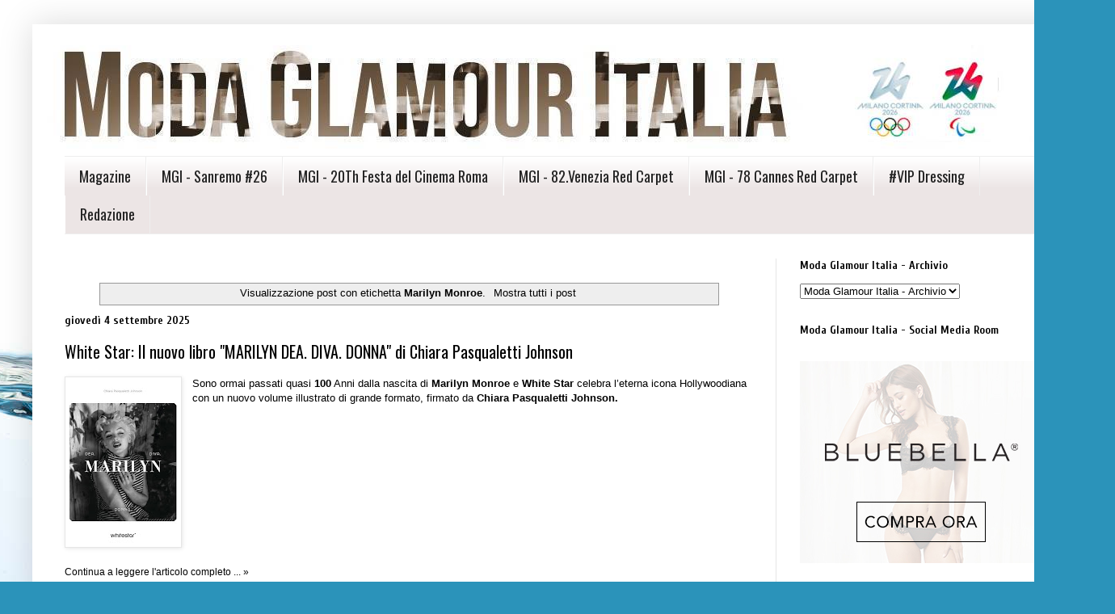

--- FILE ---
content_type: text/html; charset=UTF-8
request_url: http://www.modaglamouritalia.com/search/label/Marilyn%20Monroe
body_size: 21675
content:
<!DOCTYPE html>
<html class='v2' dir='ltr' xmlns='http://www.w3.org/1999/xhtml' xmlns:b='http://www.google.com/2005/gml/b' xmlns:data='http://www.google.com/2005/gml/data' xmlns:expr='http://www.google.com/2005/gml/expr'>
<head>
<link href='https://www.blogger.com/static/v1/widgets/335934321-css_bundle_v2.css' rel='stylesheet' type='text/css'/>
<meta content='a71594f7037289752d540b8ff200bf35' name='verification'/><script async='async' crossorigin='anonymous' src='https://pagead2.googlesyndication.com/pagead/js/adsbygoogle.js?client=ca-pub-1083413250021215'></script>
<script data-cfasync='false' defer='defer' src='https://s.clickiocdn.com/t/228866_wv.js'></script>
<script>
    (function(i,s,o,g,r,a,m){i['GoogleAnalyticsObject']=r;i[r]=i[r]||function(){
    (i[r].q=i[r].q||[]).push(arguments)},i[r].l=1*new Date();a=s.createElement(o),
    m=s.getElementsByTagName(o)[0];a.async=1;a.src=g;m.parentNode.insertBefore(a,m)
    })(window,document,'script','//www.google-analytics.com/analytics.js','ga');
  
    ga('create', 'UA-45734090-1', 'moda-glamour-italia.blogspot.it');
    ga('send', 'pageview');
  <script async='async' crossorigin='anonymous' src='https://pagead2.googlesyndication.com/pagead/js/adsbygoogle.js?client=ca-pub-1083413250021215'></script>
<script>
  (adsbygoogle = window.adsbygoogle || []).push({
    google_ad_client: google.com, pub-1083413250021215, DIRECT, f08c47fec0942fa0
    enable_page_level_ads: true
  });
</script>
  </script>
<meta content='width=1100' name='viewport'/>
<meta content='text/html; charset=UTF-8' http-equiv='Content-Type'/>
<meta content='blogger' name='generator'/>
<link href='http://www.modaglamouritalia.com/favicon.ico' rel='icon' type='image/x-icon'/>
<link href='http://www.modaglamouritalia.com/search/label/Marilyn%20Monroe' rel='canonical'/>
<link rel="alternate" type="application/atom+xml" title="&#169; Moda Glamour Italia - Atom" href="http://www.modaglamouritalia.com/feeds/posts/default" />
<link rel="alternate" type="application/rss+xml" title="&#169; Moda Glamour Italia - RSS" href="http://www.modaglamouritalia.com/feeds/posts/default?alt=rss" />
<link rel="service.post" type="application/atom+xml" title="&#169; Moda Glamour Italia - Atom" href="https://www.blogger.com/feeds/8941563072123893776/posts/default" />
<link rel="me" href="https://www.blogger.com/profile/17282472820544715114" />
<!--Can't find substitution for tag [blog.ieCssRetrofitLinks]-->
<meta content='Moda Glamour Italia, Moda, Fashion, Sfilate, Luxury, Intimo, Lingerie, Glamour, #modaglamouritalia, #fashion, #moda, #sfilate, #glamour, #luxury' name='description'/>
<meta content='http://www.modaglamouritalia.com/search/label/Marilyn%20Monroe' property='og:url'/>
<meta content='© Moda Glamour Italia' property='og:title'/>
<meta content='Moda Glamour Italia, Moda, Fashion, Sfilate, Luxury, Intimo, Lingerie, Glamour, #modaglamouritalia, #fashion, #moda, #sfilate, #glamour, #luxury' property='og:description'/>
<title>&#169; Moda Glamour Italia: Marilyn Monroe</title>
<style type='text/css'>@font-face{font-family:'Cuprum';font-style:normal;font-weight:700;font-display:swap;src:url(//fonts.gstatic.com/s/cuprum/v29/dg45_pLmvrkcOkBnKsOzXyGWTBcmgwL9VjbYJxYmknQHEMmm.woff2)format('woff2');unicode-range:U+0460-052F,U+1C80-1C8A,U+20B4,U+2DE0-2DFF,U+A640-A69F,U+FE2E-FE2F;}@font-face{font-family:'Cuprum';font-style:normal;font-weight:700;font-display:swap;src:url(//fonts.gstatic.com/s/cuprum/v29/dg45_pLmvrkcOkBnKsOzXyGWTBcmgwL9Vj_YJxYmknQHEMmm.woff2)format('woff2');unicode-range:U+0301,U+0400-045F,U+0490-0491,U+04B0-04B1,U+2116;}@font-face{font-family:'Cuprum';font-style:normal;font-weight:700;font-display:swap;src:url(//fonts.gstatic.com/s/cuprum/v29/dg45_pLmvrkcOkBnKsOzXyGWTBcmgwL9VjTYJxYmknQHEMmm.woff2)format('woff2');unicode-range:U+0102-0103,U+0110-0111,U+0128-0129,U+0168-0169,U+01A0-01A1,U+01AF-01B0,U+0300-0301,U+0303-0304,U+0308-0309,U+0323,U+0329,U+1EA0-1EF9,U+20AB;}@font-face{font-family:'Cuprum';font-style:normal;font-weight:700;font-display:swap;src:url(//fonts.gstatic.com/s/cuprum/v29/dg45_pLmvrkcOkBnKsOzXyGWTBcmgwL9VjXYJxYmknQHEMmm.woff2)format('woff2');unicode-range:U+0100-02BA,U+02BD-02C5,U+02C7-02CC,U+02CE-02D7,U+02DD-02FF,U+0304,U+0308,U+0329,U+1D00-1DBF,U+1E00-1E9F,U+1EF2-1EFF,U+2020,U+20A0-20AB,U+20AD-20C0,U+2113,U+2C60-2C7F,U+A720-A7FF;}@font-face{font-family:'Cuprum';font-style:normal;font-weight:700;font-display:swap;src:url(//fonts.gstatic.com/s/cuprum/v29/dg45_pLmvrkcOkBnKsOzXyGWTBcmgwL9VjvYJxYmknQHEA.woff2)format('woff2');unicode-range:U+0000-00FF,U+0131,U+0152-0153,U+02BB-02BC,U+02C6,U+02DA,U+02DC,U+0304,U+0308,U+0329,U+2000-206F,U+20AC,U+2122,U+2191,U+2193,U+2212,U+2215,U+FEFF,U+FFFD;}@font-face{font-family:'Oswald';font-style:normal;font-weight:400;font-display:swap;src:url(//fonts.gstatic.com/s/oswald/v57/TK3_WkUHHAIjg75cFRf3bXL8LICs1_FvsUtiZSSUhiCXABTV.woff2)format('woff2');unicode-range:U+0460-052F,U+1C80-1C8A,U+20B4,U+2DE0-2DFF,U+A640-A69F,U+FE2E-FE2F;}@font-face{font-family:'Oswald';font-style:normal;font-weight:400;font-display:swap;src:url(//fonts.gstatic.com/s/oswald/v57/TK3_WkUHHAIjg75cFRf3bXL8LICs1_FvsUJiZSSUhiCXABTV.woff2)format('woff2');unicode-range:U+0301,U+0400-045F,U+0490-0491,U+04B0-04B1,U+2116;}@font-face{font-family:'Oswald';font-style:normal;font-weight:400;font-display:swap;src:url(//fonts.gstatic.com/s/oswald/v57/TK3_WkUHHAIjg75cFRf3bXL8LICs1_FvsUliZSSUhiCXABTV.woff2)format('woff2');unicode-range:U+0102-0103,U+0110-0111,U+0128-0129,U+0168-0169,U+01A0-01A1,U+01AF-01B0,U+0300-0301,U+0303-0304,U+0308-0309,U+0323,U+0329,U+1EA0-1EF9,U+20AB;}@font-face{font-family:'Oswald';font-style:normal;font-weight:400;font-display:swap;src:url(//fonts.gstatic.com/s/oswald/v57/TK3_WkUHHAIjg75cFRf3bXL8LICs1_FvsUhiZSSUhiCXABTV.woff2)format('woff2');unicode-range:U+0100-02BA,U+02BD-02C5,U+02C7-02CC,U+02CE-02D7,U+02DD-02FF,U+0304,U+0308,U+0329,U+1D00-1DBF,U+1E00-1E9F,U+1EF2-1EFF,U+2020,U+20A0-20AB,U+20AD-20C0,U+2113,U+2C60-2C7F,U+A720-A7FF;}@font-face{font-family:'Oswald';font-style:normal;font-weight:400;font-display:swap;src:url(//fonts.gstatic.com/s/oswald/v57/TK3_WkUHHAIjg75cFRf3bXL8LICs1_FvsUZiZSSUhiCXAA.woff2)format('woff2');unicode-range:U+0000-00FF,U+0131,U+0152-0153,U+02BB-02BC,U+02C6,U+02DA,U+02DC,U+0304,U+0308,U+0329,U+2000-206F,U+20AC,U+2122,U+2191,U+2193,U+2212,U+2215,U+FEFF,U+FFFD;}</style>
<style id='page-skin-1' type='text/css'><!--
/*
-----------------------------------------------
Blogger Template Style
Name:     Simple
Designer: Josh Peterson
URL:      www.noaesthetic.com
----------------------------------------------- */
/* Variable definitions
====================
<Variable name="keycolor" description="Main Color" type="color" default="#66bbdd"/>
<Group description="Page Text" selector="body">
<Variable name="body.font" description="Font" type="font"
default="normal normal 12px Arial, Tahoma, Helvetica, FreeSans, sans-serif"/>
<Variable name="body.text.color" description="Text Color" type="color" default="#222222"/>
</Group>
<Group description="Backgrounds" selector=".body-fauxcolumns-outer">
<Variable name="body.background.color" description="Outer Background" type="color" default="#66bbdd"/>
<Variable name="content.background.color" description="Main Background" type="color" default="#ffffff"/>
<Variable name="header.background.color" description="Header Background" type="color" default="transparent"/>
</Group>
<Group description="Links" selector=".main-outer">
<Variable name="link.color" description="Link Color" type="color" default="#2288bb"/>
<Variable name="link.visited.color" description="Visited Color" type="color" default="#888888"/>
<Variable name="link.hover.color" description="Hover Color" type="color" default="#33aaff"/>
</Group>
<Group description="Blog Title" selector=".header h1">
<Variable name="header.font" description="Font" type="font"
default="normal normal 60px Arial, Tahoma, Helvetica, FreeSans, sans-serif"/>
<Variable name="header.text.color" description="Title Color" type="color" default="#3399bb" />
</Group>
<Group description="Blog Description" selector=".header .description">
<Variable name="description.text.color" description="Description Color" type="color"
default="#777777" />
</Group>
<Group description="Tabs Text" selector=".tabs-inner .widget li a">
<Variable name="tabs.font" description="Font" type="font"
default="normal normal 14px Arial, Tahoma, Helvetica, FreeSans, sans-serif"/>
<Variable name="tabs.text.color" description="Text Color" type="color" default="#999999"/>
<Variable name="tabs.selected.text.color" description="Selected Color" type="color" default="#000000"/>
</Group>
<Group description="Tabs Background" selector=".tabs-outer .PageList">
<Variable name="tabs.background.color" description="Background Color" type="color" default="#f5f5f5"/>
<Variable name="tabs.selected.background.color" description="Selected Color" type="color" default="#eeeeee"/>
</Group>
<Group description="Post Title" selector="h3.post-title, .comments h4">
<Variable name="post.title.font" description="Font" type="font"
default="normal normal 22px Arial, Tahoma, Helvetica, FreeSans, sans-serif"/>
</Group>
<Group description="Date Header" selector=".date-header">
<Variable name="date.header.color" description="Text Color" type="color"
default="#000000"/>
<Variable name="date.header.background.color" description="Background Color" type="color"
default="transparent"/>
</Group>
<Group description="Post Footer" selector=".post-footer">
<Variable name="post.footer.text.color" description="Text Color" type="color" default="#666666"/>
<Variable name="post.footer.background.color" description="Background Color" type="color"
default="#f9f9f9"/>
<Variable name="post.footer.border.color" description="Shadow Color" type="color" default="#eeeeee"/>
</Group>
<Group description="Gadgets" selector="h2">
<Variable name="widget.title.font" description="Title Font" type="font"
default="normal bold 11px Arial, Tahoma, Helvetica, FreeSans, sans-serif"/>
<Variable name="widget.title.text.color" description="Title Color" type="color" default="#000000"/>
<Variable name="widget.alternate.text.color" description="Alternate Color" type="color" default="#999999"/>
</Group>
<Group description="Images" selector=".main-inner">
<Variable name="image.background.color" description="Background Color" type="color" default="#ffffff"/>
<Variable name="image.border.color" description="Border Color" type="color" default="#eeeeee"/>
<Variable name="image.text.color" description="Caption Text Color" type="color" default="#000000"/>
</Group>
<Group description="Accents" selector=".content-inner">
<Variable name="body.rule.color" description="Separator Line Color" type="color" default="#eeeeee"/>
<Variable name="tabs.border.color" description="Tabs Border Color" type="color" default="#e6e6e6"/>
</Group>
<Variable name="body.background" description="Body Background" type="background"
color="#d64747" default="$(color) none repeat scroll top left"/>
<Variable name="body.background.override" description="Body Background Override" type="string" default=""/>
<Variable name="body.background.gradient.cap" description="Body Gradient Cap" type="url"
default="url(//www.blogblog.com/1kt/simple/gradients_light.png)"/>
<Variable name="body.background.gradient.tile" description="Body Gradient Tile" type="url"
default="url(//www.blogblog.com/1kt/simple/body_gradient_tile_light.png)"/>
<Variable name="content.background.color.selector" description="Content Background Color Selector" type="string" default=".content-inner"/>
<Variable name="content.padding" description="Content Padding" type="length" default="10px"/>
<Variable name="content.padding.horizontal" description="Content Horizontal Padding" type="length" default="10px"/>
<Variable name="content.shadow.spread" description="Content Shadow Spread" type="length" default="40px"/>
<Variable name="content.shadow.spread.webkit" description="Content Shadow Spread (WebKit)" type="length" default="5px"/>
<Variable name="content.shadow.spread.ie" description="Content Shadow Spread (IE)" type="length" default="10px"/>
<Variable name="main.border.width" description="Main Border Width" type="length" default="0"/>
<Variable name="header.background.gradient" description="Header Gradient" type="url" default="none"/>
<Variable name="header.shadow.offset.left" description="Header Shadow Offset Left" type="length" default="-1px"/>
<Variable name="header.shadow.offset.top" description="Header Shadow Offset Top" type="length" default="-1px"/>
<Variable name="header.shadow.spread" description="Header Shadow Spread" type="length" default="1px"/>
<Variable name="header.padding" description="Header Padding" type="length" default="30px"/>
<Variable name="header.border.size" description="Header Border Size" type="length" default="1px"/>
<Variable name="header.bottom.border.size" description="Header Bottom Border Size" type="length" default="1px"/>
<Variable name="header.border.horizontalsize" description="Header Horizontal Border Size" type="length" default="0"/>
<Variable name="description.text.size" description="Description Text Size" type="string" default="140%"/>
<Variable name="tabs.margin.top" description="Tabs Margin Top" type="length" default="0" />
<Variable name="tabs.margin.side" description="Tabs Side Margin" type="length" default="30px" />
<Variable name="tabs.background.gradient" description="Tabs Background Gradient" type="url"
default="url(//www.blogblog.com/1kt/simple/gradients_light.png)"/>
<Variable name="tabs.border.width" description="Tabs Border Width" type="length" default="1px"/>
<Variable name="tabs.bevel.border.width" description="Tabs Bevel Border Width" type="length" default="1px"/>
<Variable name="date.header.padding" description="Date Header Padding" type="string" default="inherit"/>
<Variable name="date.header.letterspacing" description="Date Header Letter Spacing" type="string" default="inherit"/>
<Variable name="date.header.margin" description="Date Header Margin" type="string" default="inherit"/>
<Variable name="post.margin.bottom" description="Post Bottom Margin" type="length" default="25px"/>
<Variable name="image.border.small.size" description="Image Border Small Size" type="length" default="2px"/>
<Variable name="image.border.large.size" description="Image Border Large Size" type="length" default="5px"/>
<Variable name="page.width.selector" description="Page Width Selector" type="string" default=".region-inner"/>
<Variable name="page.width" description="Page Width" type="string" default="auto"/>
<Variable name="main.section.margin" description="Main Section Margin" type="length" default="15px"/>
<Variable name="main.padding" description="Main Padding" type="length" default="15px"/>
<Variable name="main.padding.top" description="Main Padding Top" type="length" default="30px"/>
<Variable name="main.padding.bottom" description="Main Padding Bottom" type="length" default="30px"/>
<Variable name="paging.background"
color="#ffffff"
description="Background of blog paging area" type="background"
default="transparent none no-repeat scroll top center"/>
<Variable name="footer.bevel" description="Bevel border length of footer" type="length" default="0"/>
<Variable name="mobile.background.overlay" description="Mobile Background Overlay" type="string"
default="transparent none repeat scroll top left"/>
<Variable name="mobile.background.size" description="Mobile Background Size" type="string" default="auto"/>
<Variable name="mobile.button.color" description="Mobile Button Color" type="color" default="#ffffff" />
<Variable name="startSide" description="Side where text starts in blog language" type="automatic" default="left"/>
<Variable name="endSide" description="Side where text ends in blog language" type="automatic" default="right"/>
*/
/* Content
----------------------------------------------- */
body {
font: normal normal 12px Arial, Tahoma, Helvetica, FreeSans, sans-serif;
color: #000000;
background: #2b93ba url(https://themes.googleusercontent.com/image?id=1Zkh29oV8AuysmwlXkA-5CuJYd6p8Q1pueDeBdf6hB8MRspTIgRFySJ1fHU_OzLQHe8sD) no-repeat fixed top center /* Credit: PLAINVIEW (http://www.istockphoto.com/portfolio/PLAINVIEW?platform=blogger) */;
padding: 0 40px 40px 40px;
}
html body .region-inner {
min-width: 0;
max-width: 100%;
width: auto;
}
a:link {
text-decoration:none;
color: #000000;
}
a:visited {
text-decoration:none;
color: #6a6a6a;
}
a:hover {
text-decoration:underline;
color: #6a6a6a;
}
.body-fauxcolumn-outer .fauxcolumn-inner {
background: transparent none repeat scroll top left;
_background-image: none;
}
.body-fauxcolumn-outer .cap-top {
position: absolute;
z-index: 1;
height: 400px;
width: 100%;
background: #2b93ba url(https://themes.googleusercontent.com/image?id=1Zkh29oV8AuysmwlXkA-5CuJYd6p8Q1pueDeBdf6hB8MRspTIgRFySJ1fHU_OzLQHe8sD) no-repeat fixed top center /* Credit: PLAINVIEW (http://www.istockphoto.com/portfolio/PLAINVIEW?platform=blogger) */;
}
.body-fauxcolumn-outer .cap-top .cap-left {
width: 100%;
background: transparent none repeat-x scroll top left;
_background-image: none;
}
.content-outer {
-moz-box-shadow: 0 0 40px rgba(0, 0, 0, .15);
-webkit-box-shadow: 0 0 5px rgba(0, 0, 0, .15);
-goog-ms-box-shadow: 0 0 10px #333333;
box-shadow: 0 0 40px rgba(0, 0, 0, .15);
margin-bottom: 1px;
}
.content-inner {
padding: 10px 10px;
}
.content-inner {
background-color: #ffffff;
}
/* Header
----------------------------------------------- */
.header-outer {
background: rgba(0,0,0,0) none repeat-x scroll 0 -400px;
_background-image: none;
}
.Header h1 {
font: normal normal 60px Arial, Tahoma, Helvetica, FreeSans, sans-serif;
color: #6f1e21;
text-shadow: -1px -1px 1px rgba(0, 0, 0, .2);
}
.Header h1 a {
color: #6f1e21;
}
.Header .description {
font-size: 140%;
color: #474747;
}
.header-inner .Header .titlewrapper {
padding: 22px 30px;
}
.header-inner .Header .descriptionwrapper {
padding: 0 30px;
}
/* Tabs
----------------------------------------------- */
.tabs-inner .section:first-child {
border-top: 1px solid #eeeeee;
}
.tabs-inner .section:first-child ul {
margin-top: -1px;
border-top: 1px solid #eeeeee;
border-left: 0 solid #eeeeee;
border-right: 0 solid #eeeeee;
}
.tabs-inner .widget ul {
background: #ece5e5 url(//www.blogblog.com/1kt/simple/gradients_light.png) repeat-x scroll 0 -800px;
_background-image: none;
border-bottom: 1px solid #eeeeee;
margin-top: 0;
margin-left: -30px;
margin-right: -30px;
}
.tabs-inner .widget li a {
display: inline-block;
padding: .6em 1em;
font: normal normal 18px Oswald;
color: #222222;
border-left: 1px solid #ffffff;
border-right: 1px solid #eeeeee;
}
.tabs-inner .widget li:first-child a {
border-left: none;
}
.tabs-inner .widget li.selected a, .tabs-inner .widget li a:hover {
color: #000000;
background-color: #e6e6e6;
text-decoration: none;
}
/* Columns
----------------------------------------------- */
.main-outer {
border-top: 0 solid #e6e6e6;
}
.fauxcolumn-left-outer .fauxcolumn-inner {
border-right: 1px solid #e6e6e6;
}
.fauxcolumn-right-outer .fauxcolumn-inner {
border-left: 1px solid #e6e6e6;
}
/* Headings
----------------------------------------------- */
h2 {
margin: 0 0 1em 0;
font: normal bold 14px Cuprum;
color: #000000;
}
/* Widgets
----------------------------------------------- */
.widget .zippy {
color: #838383;
text-shadow: 2px 2px 1px rgba(0, 0, 0, .1);
}
.widget .popular-posts ul {
list-style: none;
}
/* Posts
----------------------------------------------- */
.date-header span {
background-color: rgba(0,0,0,0);
color: #000000;
padding: inherit;
letter-spacing: inherit;
margin: inherit;
}
.main-inner {
padding-top: 30px;
padding-bottom: 30px;
}
.main-inner .column-center-inner {
padding: 0 15px;
}
.main-inner .column-center-inner .section {
margin: 0 15px;
}
.post {
margin: 0 0 25px 0;
}
h3.post-title, .comments h4 {
font: normal normal 20px Oswald;
margin: .75em 0 0;
}
.post-body {
font-size: 110%;
line-height: 1.4;
position: relative;
}
.post-body img, .post-body .tr-caption-container, .Profile img, .Image img,
.BlogList .item-thumbnail img {
padding: 2px;
background: #ffffff;
border: 1px solid #e6e6e6;
-moz-box-shadow: 1px 1px 5px rgba(0, 0, 0, .1);
-webkit-box-shadow: 1px 1px 5px rgba(0, 0, 0, .1);
box-shadow: 1px 1px 5px rgba(0, 0, 0, .1);
}
.post-body img, .post-body .tr-caption-container {
padding: 5px;
}
.post-body .tr-caption-container {
color: #222222;
}
.post-body .tr-caption-container img {
padding: 0;
background: transparent;
border: none;
-moz-box-shadow: 0 0 0 rgba(0, 0, 0, .1);
-webkit-box-shadow: 0 0 0 rgba(0, 0, 0, .1);
box-shadow: 0 0 0 rgba(0, 0, 0, .1);
}
.post-header {
margin: 0 0 1.5em;
line-height: 1.6;
font-size: 90%;
}
.post-footer {
margin: 20px -2px 0;
padding: 5px 10px;
color: #000000;
background-color: #f2f2f2;
border-bottom: 1px solid #e6e6e6;
line-height: 1.6;
font-size: 90%;
}
#comments .comment-author {
padding-top: 1.5em;
border-top: 1px solid #e6e6e6;
background-position: 0 1.5em;
}
#comments .comment-author:first-child {
padding-top: 0;
border-top: none;
}
.avatar-image-container {
margin: .2em 0 0;
}
#comments .avatar-image-container img {
border: 1px solid #e6e6e6;
}
/* Comments
----------------------------------------------- */
.comments .comments-content .icon.blog-author {
background-repeat: no-repeat;
background-image: url([data-uri]);
}
.comments .comments-content .loadmore a {
border-top: 1px solid #838383;
border-bottom: 1px solid #838383;
}
.comments .comment-thread.inline-thread {
background-color: #f2f2f2;
}
.comments .continue {
border-top: 2px solid #838383;
}
/* Accents
---------------------------------------------- */
.section-columns td.columns-cell {
border-left: 1px solid #e6e6e6;
}
.blog-pager {
background: transparent none no-repeat scroll top center;
}
.blog-pager-older-link, .home-link,
.blog-pager-newer-link {
background-color: #ffffff;
padding: 5px;
}
.footer-outer {
border-top: 0 dashed #bbbbbb;
}
/* Mobile
----------------------------------------------- */
body.mobile  {
background-size: auto;
}
.mobile .body-fauxcolumn-outer {
background: transparent none repeat scroll top left;
}
.mobile .body-fauxcolumn-outer .cap-top {
background-size: 100% auto;
}
.mobile .content-outer {
-webkit-box-shadow: 0 0 3px rgba(0, 0, 0, .15);
box-shadow: 0 0 3px rgba(0, 0, 0, .15);
}
body.mobile .AdSense {
margin: 0 -40px;
}
.mobile .tabs-inner .widget ul {
margin-left: 0;
margin-right: 0;
}
.mobile .post {
margin: 0;
}
.mobile .main-inner .column-center-inner .section {
margin: 0;
}
.mobile .date-header span {
padding: 0.1em 10px;
margin: 0 -10px;
}
.mobile h3.post-title {
margin: 0;
}
.mobile .blog-pager {
background: transparent none no-repeat scroll top center;
}
.mobile .footer-outer {
border-top: none;
}
.mobile .main-inner, .mobile .footer-inner {
background-color: #ffffff;
}
.mobile-index-contents {
color: #000000;
}
.mobile-link-button {
background-color: #000000;
}
.mobile-link-button a:link, .mobile-link-button a:visited {
color: #ffffff;
}
.mobile .tabs-inner .section:first-child {
border-top: none;
}
.mobile .tabs-inner .PageList .widget-content {
background-color: #e6e6e6;
color: #000000;
border-top: 1px solid #eeeeee;
border-bottom: 1px solid #eeeeee;
}
.mobile .tabs-inner .PageList .widget-content .pagelist-arrow {
border-left: 1px solid #eeeeee;
}
#PageList1 ul {
width:1220px;
margin-left:auto;
margin-right:auto;
}

--></style>
<style id='template-skin-1' type='text/css'><!--
body {
min-width: 1300px;
}
.content-outer, .content-fauxcolumn-outer, .region-inner {
min-width: 1300px;
max-width: 1300px;
_width: 1300px;
}
.main-inner .columns {
padding-left: 0px;
padding-right: 370px;
}
.main-inner .fauxcolumn-center-outer {
left: 0px;
right: 370px;
/* IE6 does not respect left and right together */
_width: expression(this.parentNode.offsetWidth -
parseInt("0px") -
parseInt("370px") + 'px');
}
.main-inner .fauxcolumn-left-outer {
width: 0px;
}
.main-inner .fauxcolumn-right-outer {
width: 370px;
}
.main-inner .column-left-outer {
width: 0px;
right: 100%;
margin-left: -0px;
}
.main-inner .column-right-outer {
width: 370px;
margin-right: -370px;
}
#layout {
min-width: 0;
}
#layout .content-outer {
min-width: 0;
width: 800px;
}
#layout .region-inner {
min-width: 0;
width: auto;
}
--></style>
<script type='text/javascript'>
        (function(i,s,o,g,r,a,m){i['GoogleAnalyticsObject']=r;i[r]=i[r]||function(){
        (i[r].q=i[r].q||[]).push(arguments)},i[r].l=1*new Date();a=s.createElement(o),
        m=s.getElementsByTagName(o)[0];a.async=1;a.src=g;m.parentNode.insertBefore(a,m)
        })(window,document,'script','https://www.google-analytics.com/analytics.js','ga');
        ga('create', 'UA-104506095-1', 'auto', 'blogger');
        ga('blogger.send', 'pageview');
      </script>
<link href='https://www.blogger.com/dyn-css/authorization.css?targetBlogID=8941563072123893776&amp;zx=459be37c-82bf-4985-b300-fe42f8c8db89' media='none' onload='if(media!=&#39;all&#39;)media=&#39;all&#39;' rel='stylesheet'/><noscript><link href='https://www.blogger.com/dyn-css/authorization.css?targetBlogID=8941563072123893776&amp;zx=459be37c-82bf-4985-b300-fe42f8c8db89' rel='stylesheet'/></noscript>
<meta name='google-adsense-platform-account' content='ca-host-pub-1556223355139109'/>
<meta name='google-adsense-platform-domain' content='blogspot.com'/>

<!-- data-ad-client=ca-pub-1083413250021215 -->

</head><!-- BEGIN SHAREAHOLIC CODE --><script async='async' crossorigin='anonymous' src='https://pagead2.googlesyndication.com/pagead/js/adsbygoogle.js?client=ca-pub-1083413250021215'></script>
<link as='script' href='https://cdn.shareaholic.net/assets/pub/shareaholic.js' rel='preload'/>
<meta content='29db2b8b272b8b099dbf388ed905e1da' name='shareaholic:site_id'/>
<script async='async' data-cfasync='false' src='https://cdn.shareaholic.net/assets/pub/shareaholic.js'></script>
<!-- END SHAREAHOLIC CODE -->
<body class='loading'>
<div class='navbar no-items section' id='navbar'>
</div>
<div itemscope='itemscope' itemtype='http://schema.org/Blog' style='display: none;'>
<meta content='© Moda Glamour Italia' itemprop='name'/>
<meta content='Moda Glamour Italia, Moda, Fashion, Sfilate, Luxury, Intimo, Lingerie, Glamour, #modaglamouritalia, #fashion, #moda, #sfilate, #glamour, #luxury' itemprop='description'/>
</div>
<div class='body-fauxcolumns'>
<div class='fauxcolumn-outer body-fauxcolumn-outer'>
<div class='cap-top'>
<div class='cap-left'></div>
<div class='cap-right'></div>
</div>
<div class='fauxborder-left'>
<div class='fauxborder-right'></div>
<div class='fauxcolumn-inner'>
</div>
</div>
<div class='cap-bottom'>
<div class='cap-left'></div>
<div class='cap-right'></div>
</div>
</div>
</div>
<div class='content'>
<div class='content-fauxcolumns'>
<div class='fauxcolumn-outer content-fauxcolumn-outer'>
<div class='cap-top'>
<div class='cap-left'></div>
<div class='cap-right'></div>
</div>
<div class='fauxborder-left'>
<div class='fauxborder-right'></div>
<div class='fauxcolumn-inner'>
</div>
</div>
<div class='cap-bottom'>
<div class='cap-left'></div>
<div class='cap-right'></div>
</div>
</div>
</div>
<div class='content-outer'>
<div class='content-cap-top cap-top'>
<div class='cap-left'></div>
<div class='cap-right'></div>
</div>
<div class='fauxborder-left content-fauxborder-left'>
<div class='fauxborder-right content-fauxborder-right'></div>
<div class='content-inner'>
<header>
<div class='header-outer'>
<div class='header-cap-top cap-top'>
<div class='cap-left'></div>
<div class='cap-right'></div>
</div>
<div class='fauxborder-left header-fauxborder-left'>
<div class='fauxborder-right header-fauxborder-right'></div>
<div class='region-inner header-inner'>
<div class='header section' id='header'><div class='widget Header' data-version='1' id='Header1'>
<div id='header-inner'>
<a href='http://www.modaglamouritalia.com/' style='display: block'>
<img alt='© Moda Glamour Italia' height='153px; ' id='Header1_headerimg' src='https://blogger.googleusercontent.com/img/a/AVvXsEg155K5q0S1UVwirNQkd3vVbTo0aRxU9EphqCMEEttgufRm4bcmVdQux_Iow255FKhB7vGch5sw2bCxHaDTTU8R1OuN7NULEZSPudHRDuBGrD_UxKiXvxgb3FtJJq5Fv-2wf5EEAZjWEN-NlBJL22mDEtHvgHgcoZGlCTp9PIZQqXk7yZo3zCJfXuDvFEIL=s1300' style='display: block' width='1300px; '/>
</a>
</div>
</div></div>
</div>
</div>
<div class='header-cap-bottom cap-bottom'>
<div class='cap-left'></div>
<div class='cap-right'></div>
</div>
</div>
</header>
<div class='tabs-outer'>
<div class='tabs-cap-top cap-top'>
<div class='cap-left'></div>
<div class='cap-right'></div>
</div>
<div class='fauxborder-left tabs-fauxborder-left'>
<div class='fauxborder-right tabs-fauxborder-right'></div>
<div class='region-inner tabs-inner'>
<div class='tabs section' id='crosscol'><div class='widget PageList' data-version='1' id='PageList1'>
<div class='widget-content'>
<ul>
<li>
<a href='http://www.modaglamouritalia.com/'>Magazine</a>
</li>
<li>
<a href='http://www.modaglamouritalia.com/p/mgi-sanremo-26.html'>MGI - Sanremo #26</a>
</li>
<li>
<a href='http://www.modaglamouritalia.com/p/mgi-festa-del-cinema-roma.html'>MGI - 20Th Festa del Cinema Roma </a>
</li>
<li>
<a href='http://www.modaglamouritalia.com/p/mgi-82venezia-red-carpet.html'>MGI - 82.Venezia Red Carpet</a>
</li>
<li>
<a href='http://www.modaglamouritalia.com/p/mgi-78-cannes-red-carpet.html'>MGI - 78 Cannes Red Carpet</a>
</li>
<li>
<a href='http://www.modaglamouritalia.com/p/blog-page.html'>#VIP Dressing </a>
</li>
<li>
<a href='http://www.modaglamouritalia.com/p/redazione.html'>Redazione</a>
</li>
</ul>
<div class='clear'></div>
</div>
</div></div>
<div class='tabs no-items section' id='crosscol-overflow'></div>
</div>
</div>
<div class='tabs-cap-bottom cap-bottom'>
<div class='cap-left'></div>
<div class='cap-right'></div>
</div>
</div>
<div class='main-outer'>
<div class='main-cap-top cap-top'>
<div class='cap-left'></div>
<div class='cap-right'></div>
</div>
<div class='fauxborder-left main-fauxborder-left'>
<div class='fauxborder-right main-fauxborder-right'></div>
<div class='region-inner main-inner'>
<div class='columns fauxcolumns'>
<div class='fauxcolumn-outer fauxcolumn-center-outer'>
<div class='cap-top'>
<div class='cap-left'></div>
<div class='cap-right'></div>
</div>
<div class='fauxborder-left'>
<div class='fauxborder-right'></div>
<div class='fauxcolumn-inner'>
</div>
</div>
<div class='cap-bottom'>
<div class='cap-left'></div>
<div class='cap-right'></div>
</div>
</div>
<div class='fauxcolumn-outer fauxcolumn-left-outer'>
<div class='cap-top'>
<div class='cap-left'></div>
<div class='cap-right'></div>
</div>
<div class='fauxborder-left'>
<div class='fauxborder-right'></div>
<div class='fauxcolumn-inner'>
</div>
</div>
<div class='cap-bottom'>
<div class='cap-left'></div>
<div class='cap-right'></div>
</div>
</div>
<div class='fauxcolumn-outer fauxcolumn-right-outer'>
<div class='cap-top'>
<div class='cap-left'></div>
<div class='cap-right'></div>
</div>
<div class='fauxborder-left'>
<div class='fauxborder-right'></div>
<div class='fauxcolumn-inner'>
</div>
</div>
<div class='cap-bottom'>
<div class='cap-left'></div>
<div class='cap-right'></div>
</div>
</div>
<!-- corrects IE6 width calculation -->
<div class='columns-inner'>
<div class='column-center-outer'>
<div class='column-center-inner'>
<div class='main section' id='main'><div class='widget HTML' data-version='1' id='HTML2'>
<div class='widget-content'>
<div class="shareaholic-canvas" data-app="recommendations" data-app-id="28408990" expr:data-title="data:post.title" expr:data-link="data:post.url.canonical"></div>
</div>
<div class='clear'></div>
</div><div class='widget Blog' data-version='1' id='Blog1'>
<div class='blog-posts hfeed'>
<div class='status-msg-wrap'>
<div class='status-msg-body'>
Visualizzazione post con etichetta <b>Marilyn Monroe</b>. <a href="http://www.modaglamouritalia.com/">Mostra tutti i post</a>
</div>
<div class='status-msg-border'>
<div class='status-msg-bg'>
<div class='status-msg-hidden'>Visualizzazione post con etichetta <b>Marilyn Monroe</b>. <a href="http://www.modaglamouritalia.com/">Mostra tutti i post</a></div>
</div>
</div>
</div>
<div style='clear: both;'></div>

          <div class="date-outer">
        
<h2 class='date-header'><span>giovedì 4 settembre 2025</span></h2>

          <div class="date-posts">
        
<div class='post-outer'>
<div class='post hentry'>
<a name='3519354375777002723'></a>
<h3 class='post-title entry-title'>
<a href='http://www.modaglamouritalia.com/2025/09/white-star-il-nuovo-libro-marilyn-dea.html'>White Star: Il nuovo libro "MARILYN  DEA. DIVA. DONNA" di Chiara Pasqualetti Johnson</a>
</h3>
<div class='post-header'>
<div class='post-header-line-1'></div>
</div>
<div class='post-body entry-content' id='post-body-3519354375777002723'>
<p><span style="font-size: small;"><span style="font-family: Arial, sans-serif;"><span style="text-decoration: none;"><span style="font-style: normal;"></span></span></span></span></p><div class="separator" style="clear: both; text-align: center;"><span style="font-size: small;"><span style="font-family: Arial, sans-serif;"><a href="https://blogger.googleusercontent.com/img/b/R29vZ2xl/AVvXsEgtRb-wcaEF9ss1Qg-X-TaUDir0uXyLhEUPKOXWrp7ycmtPZOBtm8VGz6Hh2uXcV6NC3tiXknNE5KHifJ8iLPCWAgMV6oTYgoBZTbNvwKkXoN3-iMmBoyFYdXGHqEfltus-YApuZnHiOnfEXyutmIFOuxSTqIK5qPp0rnlI4tRrpfeZHbdkdUhNm5Qj4iUf/s1500/cover.jpg" imageanchor="1" style="clear: left; float: left; margin-bottom: 1em; margin-right: 1em;"><img border="0" data-original-height="1500" data-original-width="1000" height="200" src="https://blogger.googleusercontent.com/img/b/R29vZ2xl/AVvXsEgtRb-wcaEF9ss1Qg-X-TaUDir0uXyLhEUPKOXWrp7ycmtPZOBtm8VGz6Hh2uXcV6NC3tiXknNE5KHifJ8iLPCWAgMV6oTYgoBZTbNvwKkXoN3-iMmBoyFYdXGHqEfltus-YApuZnHiOnfEXyutmIFOuxSTqIK5qPp0rnlI4tRrpfeZHbdkdUhNm5Qj4iUf/w133-h200/cover.jpg" width="133"></a></span></span></div><span style="font-size: small;"><span style="font-family: Arial, sans-serif;"><span style="background: transparent;">Sono
ormai passati quasi <b>100</b> Anni dalla nascita di <b>Marilyn Monroe</b> e <b>White
Star</b> celebra l&#8217;eterna icona Hollywoodiana con un nuovo volume
illustrato di grande formato, firmato da <b>Chiara Pasqualetti Johnson.<br></b></span><span style="text-decoration: none;"><br><br><br><br><br><br><br><br><br><br><br><span style="background: transparent;"></span></span><span style="text-decoration: none;"><span style="font-style: normal;"><span style="background: transparent;"><span></span></span></span></span></span></span>
<div style='clear: both;'></div>
</div>
<div class='jump-link'>
<a href='http://www.modaglamouritalia.com/2025/09/white-star-il-nuovo-libro-marilyn-dea.html#more' title='White Star: Il nuovo libro "MARILYN  DEA. DIVA. DONNA" di Chiara Pasqualetti Johnson'>Continua a leggere l'articolo completo ... &#187;</a>
</div>
<div class='post-footer'>
<div class='post-footer-line post-footer-line-1'><span class='post-author vcard'>
Riproduzione Riservata &#169;
<span class='fn'>Moda Glamour Italia</span>
</span>
<span class='post-timestamp'>
alle ore:
<a class='timestamp-link' href='http://www.modaglamouritalia.com/2025/09/white-star-il-nuovo-libro-marilyn-dea.html' rel='bookmark' title='permanent link'><abbr class='published' title='2025-09-04T20:00:00+02:00'>20:00</abbr></a>
</span>
<span class='post-icons'>
<span class='item-action'>
<a href='https://www.blogger.com/email-post/8941563072123893776/3519354375777002723' title='Post per email'>
<img alt='' class='icon-action' height='13' src='http://img1.blogblog.com/img/icon18_email.gif' width='18'/>
</a>
</span>
</span>
<div class='post-share-buttons goog-inline-block'>
</div>
</div>
<div class='post-footer-line post-footer-line-2'><span class='post-labels'>
Labels:
<a href='http://www.modaglamouritalia.com/search/label/%23Book' rel='tag'>#Book</a>,
<a href='http://www.modaglamouritalia.com/search/label/Chiara%20Pasqualetti%20Johnson' rel='tag'>Chiara Pasqualetti Johnson</a>,
<a href='http://www.modaglamouritalia.com/search/label/Fashion' rel='tag'>Fashion</a>,
<a href='http://www.modaglamouritalia.com/search/label/Hollywood' rel='tag'>Hollywood</a>,
<a href='http://www.modaglamouritalia.com/search/label/Lifestyle' rel='tag'>Lifestyle</a>,
<a href='http://www.modaglamouritalia.com/search/label/Marilyn%20Monroe' rel='tag'>Marilyn Monroe</a>,
<a href='http://www.modaglamouritalia.com/search/label/Photo' rel='tag'>Photo</a>,
<a href='http://www.modaglamouritalia.com/search/label/White%20Star' rel='tag'>White Star</a>
</span>
</div>
<div class='post-footer-line post-footer-line-3'></div>
</div>
</div>
</div>

          </div></div>
        

          <div class="date-outer">
        
<h2 class='date-header'><span>sabato 16 novembre 2024</span></h2>

          <div class="date-posts">
        
<div class='post-outer'>
<div class='post hentry'>
<a name='386763291217223246'></a>
<h3 class='post-title entry-title'>
<a href='http://www.modaglamouritalia.com/2024/11/ferragamo-la-nuova-collezione-holiday.html'>Ferragamo: La nuova Collezione Holiday</a>
</h3>
<div class='post-header'>
<div class='post-header-line-1'></div>
</div>
<div class='post-body entry-content' id='post-body-386763291217223246'>
<p><span style="font-family: Arial, sans-serif; font-size: small;"></span></p><div class="separator" style="clear: both; text-align: center;"><span style="font-family: Arial, sans-serif; font-size: small;"><a href="https://blogger.googleusercontent.com/img/b/R29vZ2xl/AVvXsEi4Ze3TWhbCPTiAq244a4i_Yux_nRnmoyS2TBGBwdyiAwiixS7wnRZ-IVLMCrVpQRQ5BGn4j2iJQlw0LjvscSDDgwSeUYUTNJRXL22d9S-V5UqlHf2JAFn4ynCrOE51QxOQXpwjlpxKdpFW54sijtJWZvNiGuml0jVHyCvVcKrGGReUyWuw3idozkXLtx8d/s600/INFINITE_WONDERS_sRGB_150%20DPI_1080x1350_04.jpg" imageanchor="1" style="clear: left; float: left; margin-bottom: 1em; margin-right: 1em;"><img border="0" data-original-height="400" data-original-width="600" height="133" src="https://blogger.googleusercontent.com/img/b/R29vZ2xl/AVvXsEi4Ze3TWhbCPTiAq244a4i_Yux_nRnmoyS2TBGBwdyiAwiixS7wnRZ-IVLMCrVpQRQ5BGn4j2iJQlw0LjvscSDDgwSeUYUTNJRXL22d9S-V5UqlHf2JAFn4ynCrOE51QxOQXpwjlpxKdpFW54sijtJWZvNiGuml0jVHyCvVcKrGGReUyWuw3idozkXLtx8d/w200-h133/INFINITE_WONDERS_sRGB_150%20DPI_1080x1350_04.jpg" width="200"></a></span></div><span style="font-family: Arial, sans-serif; font-size: small;"><b>Ferragamo</b> vi invita a celebrare la magia e la gioia delle prossime Festività
ricollegandosi alla storia del marchio e al genio creativo di
<b>Salvatore Ferragamo</b>. <br><br><br><br><br><br><br><br><span></span></span>
<div style='clear: both;'></div>
</div>
<div class='jump-link'>
<a href='http://www.modaglamouritalia.com/2024/11/ferragamo-la-nuova-collezione-holiday.html#more' title='Ferragamo: La nuova Collezione Holiday'>Continua a leggere l'articolo completo ... &#187;</a>
</div>
<div class='post-footer'>
<div class='post-footer-line post-footer-line-1'><span class='post-author vcard'>
Riproduzione Riservata &#169;
<span class='fn'>Moda Glamour Italia</span>
</span>
<span class='post-timestamp'>
alle ore:
<a class='timestamp-link' href='http://www.modaglamouritalia.com/2024/11/ferragamo-la-nuova-collezione-holiday.html' rel='bookmark' title='permanent link'><abbr class='published' title='2024-11-16T11:00:00+01:00'>11:00</abbr></a>
</span>
<span class='post-icons'>
<span class='item-action'>
<a href='https://www.blogger.com/email-post/8941563072123893776/386763291217223246' title='Post per email'>
<img alt='' class='icon-action' height='13' src='http://img1.blogblog.com/img/icon18_email.gif' width='18'/>
</a>
</span>
</span>
<div class='post-share-buttons goog-inline-block'>
</div>
</div>
<div class='post-footer-line post-footer-line-2'><span class='post-labels'>
Labels:
<a href='http://www.modaglamouritalia.com/search/label/%23Fashion' rel='tag'>#Fashion</a>,
<a href='http://www.modaglamouritalia.com/search/label/Ferragamo' rel='tag'>Ferragamo</a>,
<a href='http://www.modaglamouritalia.com/search/label/Hug' rel='tag'>Hug</a>,
<a href='http://www.modaglamouritalia.com/search/label/Hug%20Soft' rel='tag'>Hug Soft</a>,
<a href='http://www.modaglamouritalia.com/search/label/Marilyn%20Monroe' rel='tag'>Marilyn Monroe</a>,
<a href='http://www.modaglamouritalia.com/search/label/Natale' rel='tag'>Natale</a>,
<a href='http://www.modaglamouritalia.com/search/label/Salvatore%20Ferragamo' rel='tag'>Salvatore Ferragamo</a>,
<a href='http://www.modaglamouritalia.com/search/label/Winter%20Escape' rel='tag'>Winter Escape</a>,
<a href='http://www.modaglamouritalia.com/search/label/Winter%20Party' rel='tag'>Winter Party</a>
</span>
</div>
<div class='post-footer-line post-footer-line-3'></div>
</div>
</div>
</div>

          </div></div>
        

          <div class="date-outer">
        
<h2 class='date-header'><span>domenica 16 ottobre 2022</span></h2>

          <div class="date-posts">
        
<div class='post-outer'>
<div class='post hentry'>
<a name='8493396890298706794'></a>
<h3 class='post-title entry-title'>
<a href='http://www.modaglamouritalia.com/2022/10/mfw-salvatore-ferragamo-pe-2023.html'>#MFW: Salvatore Ferragamo P/E 2023</a>
</h3>
<div class='post-header'>
<div class='post-header-line-1'></div>
</div>
<div class='post-body entry-content' id='post-body-8493396890298706794'>
<p><span style="font-family: Arial, sans-serif; font-size: small;"></span></p><div class="separator" style="clear: both; text-align: center;"><span style="font-family: Arial, sans-serif; font-size: small;"><a href="https://blogger.googleusercontent.com/img/b/R29vZ2xl/AVvXsEj7SZ5n1uYcJOQDrILPrlhBoL-ESbHqiB2-qhHSqMNfU8YF2ayLekmQEKWkKyIfaaW8EJPnLDw6WuVI2FKlHtHhweql-aGy8g01NNGxTZ7eGL92PLleMfn2ZHmUejhL1miFK6ZXDMUlQMD_aUWQYCkwwYvF17LTyQssIOkd_6bm8MclD5h_yQEjdQg7/s4098/Ferragamo%20SS23%2004.jpg" imageanchor="1" style="clear: left; float: left; margin-bottom: 1em; margin-right: 1em;"><img border="0" data-original-height="4098" data-original-width="2732" height="200" src="https://blogger.googleusercontent.com/img/b/R29vZ2xl/AVvXsEj7SZ5n1uYcJOQDrILPrlhBoL-ESbHqiB2-qhHSqMNfU8YF2ayLekmQEKWkKyIfaaW8EJPnLDw6WuVI2FKlHtHhweql-aGy8g01NNGxTZ7eGL92PLleMfn2ZHmUejhL1miFK6ZXDMUlQMD_aUWQYCkwwYvF17LTyQssIOkd_6bm8MclD5h_yQEjdQg7/w133-h200/Ferragamo%20SS23%2004.jpg" width="133"></a></span></div><span style="font-family: Arial, sans-serif; font-size: small;"><b>Maximilian Davis</b> debutta alla direzione creativa di <b>Salvatore Ferragamo</b> disegnando una
nuova era, una profonda rinascita ispirata alla storia Hollywoodiana
del Brand. &quot;<i>Ho voluto rendere omaggio all&#8217;inizio del percorso
di Salvatore portando al centro della scena la cultura di Hollywood,
della nuova Hollywood. La sua sensualità e la sua semplicità, i
suoi tramonti e le sue albe</i>&#8221;, spiega lo stilista.<br><br><br><br><br><br><br><br><br><br></span><span style="font-family: Arial, sans-serif; font-size: small;"> <span></span></span>
<div style='clear: both;'></div>
</div>
<div class='jump-link'>
<a href='http://www.modaglamouritalia.com/2022/10/mfw-salvatore-ferragamo-pe-2023.html#more' title='#MFW: Salvatore Ferragamo P/E 2023'>Continua a leggere l'articolo completo ... &#187;</a>
</div>
<div class='post-footer'>
<div class='post-footer-line post-footer-line-1'><span class='post-author vcard'>
Riproduzione Riservata &#169;
<span class='fn'>Moda Glamour Italia</span>
</span>
<span class='post-timestamp'>
alle ore:
<a class='timestamp-link' href='http://www.modaglamouritalia.com/2022/10/mfw-salvatore-ferragamo-pe-2023.html' rel='bookmark' title='permanent link'><abbr class='published' title='2022-10-16T20:00:00+02:00'>20:00</abbr></a>
</span>
<span class='post-icons'>
<span class='item-action'>
<a href='https://www.blogger.com/email-post/8941563072123893776/8493396890298706794' title='Post per email'>
<img alt='' class='icon-action' height='13' src='http://img1.blogblog.com/img/icon18_email.gif' width='18'/>
</a>
</span>
</span>
<div class='post-share-buttons goog-inline-block'>
</div>
</div>
<div class='post-footer-line post-footer-line-2'><span class='post-labels'>
Labels:
<a href='http://www.modaglamouritalia.com/search/label/%23MFW' rel='tag'>#MFW</a>,
<a href='http://www.modaglamouritalia.com/search/label/Collezione%20P%2FE%202023' rel='tag'>Collezione P/E 2023</a>,
<a href='http://www.modaglamouritalia.com/search/label/Luxury' rel='tag'>Luxury</a>,
<a href='http://www.modaglamouritalia.com/search/label/Marilyn%20Monroe' rel='tag'>Marilyn Monroe</a>,
<a href='http://www.modaglamouritalia.com/search/label/Maximilian%20Davis' rel='tag'>Maximilian Davis</a>,
<a href='http://www.modaglamouritalia.com/search/label/Rachel%20Harrison' rel='tag'>Rachel Harrison</a>,
<a href='http://www.modaglamouritalia.com/search/label/Salvatore%20Ferragamo' rel='tag'>Salvatore Ferragamo</a>,
<a href='http://www.modaglamouritalia.com/search/label/Wanda%20Bag' rel='tag'>Wanda Bag</a>
</span>
</div>
<div class='post-footer-line post-footer-line-3'></div>
</div>
</div>
</div>

          </div></div>
        

          <div class="date-outer">
        
<h2 class='date-header'><span>sabato 9 luglio 2022</span></h2>

          <div class="date-posts">
        
<div class='post-outer'>
<div class='post hentry'>
<a name='8829004761254900113'></a>
<h3 class='post-title entry-title'>
<a href='http://www.modaglamouritalia.com/2022/07/wonder-company-partner-della-mostra.html'>Wonder Company: Partner della Mostra "Forever Marilyn by Sam Shaw - The Exhibition"</a>
</h3>
<div class='post-header'>
<div class='post-header-line-1'></div>
</div>
<div class='post-body entry-content' id='post-body-8829004761254900113'>
<p style="font-weight: normal;"></p><div class="separator" style="clear: both; text-align: center;"><a href="https://blogger.googleusercontent.com/img/b/R29vZ2xl/AVvXsEh_xTmhVvdzFLFz5YEn3Vg7j_1fYQGRdBXzZQ7Tla1-FQxd7laFdnbwxJQHQDcJncxH4NR4VvC83TwmyRs98rfIr1WjnqFmXks4HxzFn0IXCq-V3j_cA56qrXivsU4qLwtuxDIVU0m0P2seGFMVRgkfHFifc8D5tELez8Z8LV9bWDOoBriByVJfQITn/s600/stupinigi.jpg" imageanchor="1" style="clear: left; float: left; margin-bottom: 1em; margin-right: 1em;"><img border="0" data-original-height="398" data-original-width="600" height="133" src="https://blogger.googleusercontent.com/img/b/R29vZ2xl/AVvXsEh_xTmhVvdzFLFz5YEn3Vg7j_1fYQGRdBXzZQ7Tla1-FQxd7laFdnbwxJQHQDcJncxH4NR4VvC83TwmyRs98rfIr1WjnqFmXks4HxzFn0IXCq-V3j_cA56qrXivsU4qLwtuxDIVU0m0P2seGFMVRgkfHFifc8D5tELez8Z8LV9bWDOoBriByVJfQITn/w200-h133/stupinigi.jpg" width="200"></a></div><span style="font-family: Arial, sans-serif; font-size: small;">Fino
al prossimo 18 Settembre, presso la <b>Palazzina di Caccia</b> di Stupinigi
(TO), e per la prima volta in Italia, arriva la mostra <i>&quot;Forever
Marilyn by Sam Shaw - The Exhibition</i>&quot;, la selezione più ampia mai
esposta di fotografie realizzate da <b>Sam Shaw</b> a <b>Marilyn Monroe</b> per
commemorare i <b>60</b> Anni della morte dell&#39;attrice, diva tra le dive.<br><br><br><br><br><br></span><span style="font-family: Arial, sans-serif; font-size: small;"> <span></span></span>
<div style='clear: both;'></div>
</div>
<div class='jump-link'>
<a href='http://www.modaglamouritalia.com/2022/07/wonder-company-partner-della-mostra.html#more' title='Wonder Company: Partner della Mostra "Forever Marilyn by Sam Shaw - The Exhibition"'>Continua a leggere l'articolo completo ... &#187;</a>
</div>
<div class='post-footer'>
<div class='post-footer-line post-footer-line-1'><span class='post-author vcard'>
Riproduzione Riservata &#169;
<span class='fn'>Moda Glamour Italia</span>
</span>
<span class='post-timestamp'>
alle ore:
<a class='timestamp-link' href='http://www.modaglamouritalia.com/2022/07/wonder-company-partner-della-mostra.html' rel='bookmark' title='permanent link'><abbr class='published' title='2022-07-09T11:00:00+02:00'>11:00</abbr></a>
</span>
<span class='post-icons'>
<span class='item-action'>
<a href='https://www.blogger.com/email-post/8941563072123893776/8829004761254900113' title='Post per email'>
<img alt='' class='icon-action' height='13' src='http://img1.blogblog.com/img/icon18_email.gif' width='18'/>
</a>
</span>
</span>
<div class='post-share-buttons goog-inline-block'>
</div>
</div>
<div class='post-footer-line post-footer-line-2'><span class='post-labels'>
Labels:
<a href='http://www.modaglamouritalia.com/search/label/%23Art' rel='tag'>#Art</a>,
<a href='http://www.modaglamouritalia.com/search/label/Makeup%20Marilyn%20Monroe%20by%20Wonder%20Company' rel='tag'>Makeup Marilyn Monroe by Wonder Company</a>,
<a href='http://www.modaglamouritalia.com/search/label/Marilyn%20Monroe' rel='tag'>Marilyn Monroe</a>,
<a href='http://www.modaglamouritalia.com/search/label/Palazzina%20di%20Caccia%20Stupinigi' rel='tag'>Palazzina di Caccia Stupinigi</a>,
<a href='http://www.modaglamouritalia.com/search/label/Regione%20Piemonte' rel='tag'>Regione Piemonte</a>,
<a href='http://www.modaglamouritalia.com/search/label/Sam%20Shaw' rel='tag'>Sam Shaw</a>
</span>
</div>
<div class='post-footer-line post-footer-line-3'></div>
</div>
</div>
</div>

          </div></div>
        

          <div class="date-outer">
        
<h2 class='date-header'><span>lunedì 11 aprile 2022</span></h2>

          <div class="date-posts">
        
<div class='post-outer'>
<div class='post hentry'>
<a name='389177733416534728'></a>
<h3 class='post-title entry-title'>
<a href='http://www.modaglamouritalia.com/2022/04/latelier-du-sac-unesclusiva-capsule.html'>L'Atelier du Sac: Un'esclusiva Capsule dedicata a LIFE</a>
</h3>
<div class='post-header'>
<div class='post-header-line-1'></div>
</div>
<div class='post-body entry-content' id='post-body-389177733416534728'>
<p style="font-style: normal; font-weight: normal;"></p><div class="separator" style="clear: both; text-align: center;"><a href="https://blogger.googleusercontent.com/img/b/R29vZ2xl/AVvXsEiMDrquKGQQfg9ym05Rgg5HWsZ1UKGdyCX-bJB6KfC2BQIoQAFZMe7Z0cFMPn7UlqwyEKQL76tZzfp1qH8alVjP2TTI0nBaWzeAklN8exXteO8VedYw284yGZUusSVIy2CyzGPley3YWYPlwx26-9AN9kQ4PIRNHr95wEHNSz5Opv9LcoYjUOz8h8tA/s600/Nuovo%20progetto.jpg" imageanchor="1" style="clear: left; float: left; margin-bottom: 1em; margin-right: 1em;"><img border="0" data-original-height="400" data-original-width="600" height="133" src="https://blogger.googleusercontent.com/img/b/R29vZ2xl/AVvXsEiMDrquKGQQfg9ym05Rgg5HWsZ1UKGdyCX-bJB6KfC2BQIoQAFZMe7Z0cFMPn7UlqwyEKQL76tZzfp1qH8alVjP2TTI0nBaWzeAklN8exXteO8VedYw284yGZUusSVIy2CyzGPley3YWYPlwx26-9AN9kQ4PIRNHr95wEHNSz5Opv9LcoYjUOz8h8tA/w200-h133/Nuovo%20progetto.jpg" width="200"></a></div><span style="font-family: Arial, sans-serif; font-size: small;">Per
molti decenni il mondo è stato visto e interpretato attraverso le
fotografie in bianco e nero e a colori di <b>LIFE</b>: una rappresentazione
viva delle vicende sociali, per raccontare gli avvenimenti che hanno
segnato la storia, dallo sbarco in <b>Normandia</b>, le missioni spaziali
dell&#8217;<b>Apollo</b> ai <b>Kennedy</b>.<br><br><br><br><br><br><br></span><span style="font-family: Arial, sans-serif; font-size: small;"><b> <span></span></b></span>
<div style='clear: both;'></div>
</div>
<div class='jump-link'>
<a href='http://www.modaglamouritalia.com/2022/04/latelier-du-sac-unesclusiva-capsule.html#more' title='L&#39;Atelier du Sac: Un&#39;esclusiva Capsule dedicata a LIFE'>Continua a leggere l'articolo completo ... &#187;</a>
</div>
<div class='post-footer'>
<div class='post-footer-line post-footer-line-1'><span class='post-author vcard'>
Riproduzione Riservata &#169;
<span class='fn'>Loredana</span>
</span>
<span class='post-timestamp'>
alle ore:
<a class='timestamp-link' href='http://www.modaglamouritalia.com/2022/04/latelier-du-sac-unesclusiva-capsule.html' rel='bookmark' title='permanent link'><abbr class='published' title='2022-04-11T16:00:00+02:00'>16:00</abbr></a>
</span>
<span class='post-icons'>
<span class='item-action'>
<a href='https://www.blogger.com/email-post/8941563072123893776/389177733416534728' title='Post per email'>
<img alt='' class='icon-action' height='13' src='http://img1.blogblog.com/img/icon18_email.gif' width='18'/>
</a>
</span>
</span>
<div class='post-share-buttons goog-inline-block'>
</div>
</div>
<div class='post-footer-line post-footer-line-2'><span class='post-labels'>
Labels:
<a href='http://www.modaglamouritalia.com/search/label/%23Bags' rel='tag'>#Bags</a>,
<a href='http://www.modaglamouritalia.com/search/label/Atelier%20Du%20Sac' rel='tag'>Atelier Du Sac</a>,
<a href='http://www.modaglamouritalia.com/search/label/Audrey%20Hepburn' rel='tag'>Audrey Hepburn</a>,
<a href='http://www.modaglamouritalia.com/search/label/Brigitte%20Bardot' rel='tag'>Brigitte Bardot</a>,
<a href='http://www.modaglamouritalia.com/search/label/Capsule' rel='tag'>Capsule</a>,
<a href='http://www.modaglamouritalia.com/search/label/Collezione%20P%2FE%202022' rel='tag'>Collezione P/E 2022</a>,
<a href='http://www.modaglamouritalia.com/search/label/Grace%20Kelly' rel='tag'>Grace Kelly</a>,
<a href='http://www.modaglamouritalia.com/search/label/Jacqueline%20Kennedy' rel='tag'>Jacqueline Kennedy</a>,
<a href='http://www.modaglamouritalia.com/search/label/LIFE' rel='tag'>LIFE</a>,
<a href='http://www.modaglamouritalia.com/search/label/Luxury' rel='tag'>Luxury</a>,
<a href='http://www.modaglamouritalia.com/search/label/Marilyn%20Monroe' rel='tag'>Marilyn Monroe</a>,
<a href='http://www.modaglamouritalia.com/search/label/Sophia%20Lauren' rel='tag'>Sophia Lauren</a>
</span>
</div>
<div class='post-footer-line post-footer-line-3'></div>
</div>
</div>
</div>

          </div></div>
        

          <div class="date-outer">
        
<h2 class='date-header'><span>mercoledì 6 gennaio 2021</span></h2>

          <div class="date-posts">
        
<div class='post-outer'>
<div class='post hentry'>
<a name='1852792947343088760'></a>
<h3 class='post-title entry-title'>
<a href='http://www.modaglamouritalia.com/2021/01/lr-wonder-il-make-up-perfetto-firmato.html'>LR Wonder: Il Make Up perfetto firmato Merilyn Monroe</a>
</h3>
<div class='post-header'>
<div class='post-header-line-1'></div>
</div>
<div class='post-body entry-content' id='post-body-1852792947343088760'>
<p style="font-weight: normal; margin-bottom: 0cm;"></p><div class="separator" style="clear: left; float: left; margin-bottom: 1em; margin-right: 1em; text-align: center;"><img border="0" data-original-height="400" data-original-width="600" height="133" src="https://blogger.googleusercontent.com/img/b/R29vZ2xl/AVvXsEjjFxBrQse-Ch7-zn2aKiowpfVcf7CSToVjIKgStRQ_DY8c4doIZqNS7fmqYUfc1UXL1ygv0IbfgN5rBjt__RWGu8cPuzVVmA85jBq-bezPPc6HMTjDZAqmM_y6FcUE7n_vOtXT_2ac3oA/w200-h133/Senza+titolo-1.png" width="200"></div><span style="font-family: Arial, sans-serif; font-size: small;">C&#8217;è
chi ne usa davvero pochissimo perché ama un <b>Look</b> più naturale e chi
adora giocare con i colori: certo è che ogni donna ha un proprio
personalissimo rapporto con il <b>Makeup</b>. E che in tempo di emergenza
sanitaria, conservare intatta la propria routine di <i>Skincare</i> e <i>Makeup</i>
è un gesto che fa sentire bene.</span><span style="font-family: Arial, sans-serif; font-size: small;"> <br><br><br><br><br><span></span></span>
<div style='clear: both;'></div>
</div>
<div class='jump-link'>
<a href='http://www.modaglamouritalia.com/2021/01/lr-wonder-il-make-up-perfetto-firmato.html#more' title='LR Wonder: Il Make Up perfetto firmato Merilyn Monroe'>Continua a leggere l'articolo completo ... &#187;</a>
</div>
<div class='post-footer'>
<div class='post-footer-line post-footer-line-1'><span class='post-author vcard'>
Riproduzione Riservata &#169;
<span class='fn'>Moda Glamour Italia</span>
</span>
<span class='post-timestamp'>
alle ore:
<a class='timestamp-link' href='http://www.modaglamouritalia.com/2021/01/lr-wonder-il-make-up-perfetto-firmato.html' rel='bookmark' title='permanent link'><abbr class='published' title='2021-01-06T11:00:00+01:00'>11:00</abbr></a>
</span>
<span class='post-icons'>
<span class='item-action'>
<a href='https://www.blogger.com/email-post/8941563072123893776/1852792947343088760' title='Post per email'>
<img alt='' class='icon-action' height='13' src='http://img1.blogblog.com/img/icon18_email.gif' width='18'/>
</a>
</span>
</span>
<div class='post-share-buttons goog-inline-block'>
</div>
</div>
<div class='post-footer-line post-footer-line-2'><span class='post-labels'>
Labels:
<a href='http://www.modaglamouritalia.com/search/label/%23Beauty' rel='tag'>#Beauty</a>,
<a href='http://www.modaglamouritalia.com/search/label/Eyeliner' rel='tag'>Eyeliner</a>,
<a href='http://www.modaglamouritalia.com/search/label/LR%20Wonder' rel='tag'>LR Wonder</a>,
<a href='http://www.modaglamouritalia.com/search/label/Make%20Up' rel='tag'>Make Up</a>,
<a href='http://www.modaglamouritalia.com/search/label/Makeup%20Marilyn%20Monroe%20by%20LR%20Wonder' rel='tag'>Makeup Marilyn Monroe by LR Wonder</a>,
<a href='http://www.modaglamouritalia.com/search/label/Marilyn%20Monroe' rel='tag'>Marilyn Monroe</a>,
<a href='http://www.modaglamouritalia.com/search/label/Wet%26Dry' rel='tag'>Wet&amp;Dry</a>
</span>
</div>
<div class='post-footer-line post-footer-line-3'></div>
</div>
</div>
</div>

          </div></div>
        

          <div class="date-outer">
        
<h2 class='date-header'><span>domenica 11 ottobre 2020</span></h2>

          <div class="date-posts">
        
<div class='post-outer'>
<div class='post hentry'>
<a name='7094845549902835232'></a>
<h3 class='post-title entry-title'>
<a href='http://www.modaglamouritalia.com/2020/10/lr-wonder-nasce-il-nuovo-make-up.html'>LR Wonder: Nasce il nuovo Make Up firmato Marilyn Monroe</a>
</h3>
<div class='post-header'>
<div class='post-header-line-1'></div>
</div>
<div class='post-body entry-content' id='post-body-7094845549902835232'>
<p style="font-weight: normal; margin-bottom: 0cm;">
<span face="Arial, sans-serif" style="font-size: small;"><b>LR
Wonder</b>, il marchio di cosmetici &#8220;<i>Made in Italy</i>&#8221; ispirato ad
Hollywood e guidato da Lorenzo Riva lancia sul mercato la sua prima
iconica Collezione di Makeup ispirata alla diva delle dive, con il
marchio <b>Marilyn Monroe<sup>TM</sup></b>.</span><span face="Arial, sans-serif" style="font-size: small;"> <span></span></span></p>
<div style='clear: both;'></div>
</div>
<div class='jump-link'>
<a href='http://www.modaglamouritalia.com/2020/10/lr-wonder-nasce-il-nuovo-make-up.html#more' title='LR Wonder: Nasce il nuovo Make Up firmato Marilyn Monroe'>Continua a leggere l'articolo completo ... &#187;</a>
</div>
<div class='post-footer'>
<div class='post-footer-line post-footer-line-1'><span class='post-author vcard'>
Riproduzione Riservata &#169;
<span class='fn'>Loredana</span>
</span>
<span class='post-timestamp'>
alle ore:
<a class='timestamp-link' href='http://www.modaglamouritalia.com/2020/10/lr-wonder-nasce-il-nuovo-make-up.html' rel='bookmark' title='permanent link'><abbr class='published' title='2020-10-11T16:00:00+02:00'>16:00</abbr></a>
</span>
<span class='post-icons'>
<span class='item-action'>
<a href='https://www.blogger.com/email-post/8941563072123893776/7094845549902835232' title='Post per email'>
<img alt='' class='icon-action' height='13' src='http://img1.blogblog.com/img/icon18_email.gif' width='18'/>
</a>
</span>
</span>
<div class='post-share-buttons goog-inline-block'>
</div>
</div>
<div class='post-footer-line post-footer-line-2'><span class='post-labels'>
Labels:
<a href='http://www.modaglamouritalia.com/search/label/%23Beauty' rel='tag'>#Beauty</a>,
<a href='http://www.modaglamouritalia.com/search/label/Beauty' rel='tag'>Beauty</a>,
<a href='http://www.modaglamouritalia.com/search/label/Lorenzo%20Riva' rel='tag'>Lorenzo Riva</a>,
<a href='http://www.modaglamouritalia.com/search/label/LR%20Wonder' rel='tag'>LR Wonder</a>,
<a href='http://www.modaglamouritalia.com/search/label/Make%20Up' rel='tag'>Make Up</a>,
<a href='http://www.modaglamouritalia.com/search/label/Marilyn%20Monroe' rel='tag'>Marilyn Monroe</a>
</span>
</div>
<div class='post-footer-line post-footer-line-3'></div>
</div>
</div>
</div>

          </div></div>
        

          <div class="date-outer">
        
<h2 class='date-header'><span>mercoledì 20 novembre 2019</span></h2>

          <div class="date-posts">
        
<div class='post-outer'>
<div class='post hentry'>
<a name='3395607855533114466'></a>
<h3 class='post-title entry-title'>
<a href='http://www.modaglamouritalia.com/2019/11/miss-sixty-la-nuova-capsule-dedicata.html'>Miss Sixty: La nuova Capsule dedicata a Marilyn Monroe</a>
</h3>
<div class='post-header'>
<div class='post-header-line-1'></div>
</div>
<div class='post-body entry-content' id='post-body-3395607855533114466'>


<div style="margin-bottom: 0cm;">
<span style="color: black; font-size: small;"><span style="font-family: Arial, sans-serif;"><b>Miss
Sixty</b> è lieta di presentare la <i>Capsule Collection</i> interamente
dedicata all&#8217;eterna icona di Hollywood <b>Marilyn Monroe</b>.</span></span></div>
<span style="font-size: small;">
</span><div style="margin-bottom: 0cm;">
<span style="font-size: small;"></span></div>
<div style='clear: both;'></div>
</div>
<div class='jump-link'>
<a href='http://www.modaglamouritalia.com/2019/11/miss-sixty-la-nuova-capsule-dedicata.html#more' title='Miss Sixty: La nuova Capsule dedicata a Marilyn Monroe'>Continua a leggere l'articolo completo ... &#187;</a>
</div>
<div class='post-footer'>
<div class='post-footer-line post-footer-line-1'><span class='post-author vcard'>
Riproduzione Riservata &#169;
<span class='fn'>Loredana</span>
</span>
<span class='post-timestamp'>
alle ore:
<a class='timestamp-link' href='http://www.modaglamouritalia.com/2019/11/miss-sixty-la-nuova-capsule-dedicata.html' rel='bookmark' title='permanent link'><abbr class='published' title='2019-11-20T16:00:00+01:00'>16:00</abbr></a>
</span>
<span class='post-icons'>
<span class='item-action'>
<a href='https://www.blogger.com/email-post/8941563072123893776/3395607855533114466' title='Post per email'>
<img alt='' class='icon-action' height='13' src='http://img1.blogblog.com/img/icon18_email.gif' width='18'/>
</a>
</span>
</span>
<div class='post-share-buttons goog-inline-block'>
</div>
</div>
<div class='post-footer-line post-footer-line-2'><span class='post-labels'>
Labels:
<a href='http://www.modaglamouritalia.com/search/label/%23Moda' rel='tag'>#Moda</a>,
<a href='http://www.modaglamouritalia.com/search/label/Capsule' rel='tag'>Capsule</a>,
<a href='http://www.modaglamouritalia.com/search/label/Collezione%20A%2FI%202019-20' rel='tag'>Collezione A/I 2019-20</a>,
<a href='http://www.modaglamouritalia.com/search/label/Marilyn%20Monroe' rel='tag'>Marilyn Monroe</a>,
<a href='http://www.modaglamouritalia.com/search/label/Miss%20Sixty' rel='tag'>Miss Sixty</a>
</span>
</div>
<div class='post-footer-line post-footer-line-3'></div>
</div>
</div>
</div>

          </div></div>
        

          <div class="date-outer">
        
<h2 class='date-header'><span>mercoledì 14 dicembre 2016</span></h2>

          <div class="date-posts">
        
<div class='post-outer'>
<div class='post hentry'>
<a name='3113765495125872946'></a>
<h3 class='post-title entry-title'>
<a href='http://www.modaglamouritalia.com/2016/12/speciale-natale-simone-castelletti.html'>Speciale Natale: Simone Castelletti</a>
</h3>
<div class='post-header'>
<div class='post-header-line-1'></div>
</div>
<div class='post-body entry-content' id='post-body-3113765495125872946'>


<div style="margin-bottom: 0cm;">
<span style="font-family: Arial, sans-serif; font-size: small;">In
occasione delle prossime Festività, <b>Simone Castelletti</b> ci presenta
una serie di calzature <span style="color: #404040;">lavorate a mano una a
una dagli esperti artigiani dell&#8217;azienda - <i>per lavorare ogni paio
di scarpe sono necessarie circa tre ore</i> - </span>pensate per una
donna attenta ai dettagli, che vuole esprimere la propria femminilità
con stile ed eleganza. </span>
</div>
<span style="font-size: small;">
</span><div style="margin-bottom: 0cm;">
<span style="font-size: small;"></span></div>
<div style='clear: both;'></div>
</div>
<div class='jump-link'>
<a href='http://www.modaglamouritalia.com/2016/12/speciale-natale-simone-castelletti.html#more' title='Speciale Natale: Simone Castelletti'>Continua a leggere l'articolo completo ... &#187;</a>
</div>
<div class='post-footer'>
<div class='post-footer-line post-footer-line-1'><span class='post-author vcard'>
Riproduzione Riservata &#169;
<span class='fn'>Moda Glamour Italia</span>
</span>
<span class='post-timestamp'>
alle ore:
<a class='timestamp-link' href='http://www.modaglamouritalia.com/2016/12/speciale-natale-simone-castelletti.html' rel='bookmark' title='permanent link'><abbr class='published' title='2016-12-14T20:00:00+01:00'>20:00</abbr></a>
</span>
<span class='post-icons'>
<span class='item-action'>
<a href='https://www.blogger.com/email-post/8941563072123893776/3113765495125872946' title='Post per email'>
<img alt='' class='icon-action' height='13' src='http://img1.blogblog.com/img/icon18_email.gif' width='18'/>
</a>
</span>
</span>
<div class='post-share-buttons goog-inline-block'>
</div>
</div>
<div class='post-footer-line post-footer-line-2'><span class='post-labels'>
Labels:
<a href='http://www.modaglamouritalia.com/search/label/%23Natale' rel='tag'>#Natale</a>,
<a href='http://www.modaglamouritalia.com/search/label/Collezione%20A%2FI%202016-17' rel='tag'>Collezione A/I 2016-17</a>,
<a href='http://www.modaglamouritalia.com/search/label/Grace%20Kelly' rel='tag'>Grace Kelly</a>,
<a href='http://www.modaglamouritalia.com/search/label/Marilyn%20Monroe' rel='tag'>Marilyn Monroe</a>,
<a href='http://www.modaglamouritalia.com/search/label/Regina%20Elisabetta' rel='tag'>Regina Elisabetta</a>,
<a href='http://www.modaglamouritalia.com/search/label/Simone%20Castelletti' rel='tag'>Simone Castelletti</a>
</span>
</div>
<div class='post-footer-line post-footer-line-3'></div>
</div>
</div>
</div>

          </div></div>
        

          <div class="date-outer">
        
<h2 class='date-header'><span>lunedì 12 dicembre 2016</span></h2>

          <div class="date-posts">
        
<div class='post-outer'>
<div class='post hentry'>
<a name='946592636649274229'></a>
<h3 class='post-title entry-title'>
<a href='http://www.modaglamouritalia.com/2016/12/speciale-natale-elite-spa-wellness.html'>Speciale Natale: Elite Spa & Wellness</a>
</h3>
<div class='post-header'>
<div class='post-header-line-1'></div>
</div>
<div class='post-body entry-content' id='post-body-946592636649274229'>
<div style="margin-bottom: 0cm;">
<span style="font-family: &quot;arial&quot; , sans-serif; font-size: small;">In
occasione della prossime Festività, <b>Elite Spa &amp; Wellness</b> pensa
alla vostra bellezza regalandovi dei trattamenti per il vostro viso e
corpo. </span>
</div>
<span style="font-size: small;">
</span>
<div style="margin-bottom: 0cm;">
<span style="font-size: small;"></span></div>
<div style='clear: both;'></div>
</div>
<div class='jump-link'>
<a href='http://www.modaglamouritalia.com/2016/12/speciale-natale-elite-spa-wellness.html#more' title='Speciale Natale: Elite Spa & Wellness'>Continua a leggere l'articolo completo ... &#187;</a>
</div>
<div class='post-footer'>
<div class='post-footer-line post-footer-line-1'><span class='post-author vcard'>
Riproduzione Riservata &#169;
<span class='fn'>Moda Glamour Italia</span>
</span>
<span class='post-timestamp'>
alle ore:
<a class='timestamp-link' href='http://www.modaglamouritalia.com/2016/12/speciale-natale-elite-spa-wellness.html' rel='bookmark' title='permanent link'><abbr class='published' title='2016-12-12T20:00:00+01:00'>20:00</abbr></a>
</span>
<span class='post-icons'>
<span class='item-action'>
<a href='https://www.blogger.com/email-post/8941563072123893776/946592636649274229' title='Post per email'>
<img alt='' class='icon-action' height='13' src='http://img1.blogblog.com/img/icon18_email.gif' width='18'/>
</a>
</span>
</span>
<div class='post-share-buttons goog-inline-block'>
</div>
</div>
<div class='post-footer-line post-footer-line-2'><span class='post-labels'>
Labels:
<a href='http://www.modaglamouritalia.com/search/label/%23Natale' rel='tag'>#Natale</a>,
<a href='http://www.modaglamouritalia.com/search/label/Beauty%20Diamond' rel='tag'>Beauty Diamond</a>,
<a href='http://www.modaglamouritalia.com/search/label/Christmas%20Massage' rel='tag'>Christmas Massage</a>,
<a href='http://www.modaglamouritalia.com/search/label/Elite%20Spa%20%26%20Wellness' rel='tag'>Elite Spa &amp; Wellness</a>,
<a href='http://www.modaglamouritalia.com/search/label/Marilyn%20Monroe' rel='tag'>Marilyn Monroe</a>
</span>
</div>
<div class='post-footer-line post-footer-line-3'></div>
</div>
</div>
</div>

          </div></div>
        

          <div class="date-outer">
        
<h2 class='date-header'><span>mercoledì 31 agosto 2016</span></h2>

          <div class="date-posts">
        
<div class='post-outer'>
<div class='post hentry'>
<a name='728518597874467337'></a>
<h3 class='post-title entry-title'>
<a href='http://www.modaglamouritalia.com/2016/08/triumph-le-nuove-culotte-magic-boost.html'>Triumph: Le nuove Culotte Magic Boost</a>
</h3>
<div class='post-header'>
<div class='post-header-line-1'></div>
</div>
<div class='post-body entry-content' id='post-body-728518597874467337'>

<div style="margin-bottom: 0cm;">
<span style="font-family: Arial, sans-serif; font-size: small;"><span style="color: black;">Per
questa stagione, <b>Triumph </b>presenta una nuova culotte a vita alta,
dentro l<i>a </i>linea shapewear <b>Magic Boost</b>, ispirandosi al celebre modello
indossato sul set di <i>&#8220;Quando la moglie è in vacanza</i>&#8221; da <b>Marilyn
Monroe</b>, Icona di fascino e bellezza.</span></span></div>
<div style='clear: both;'></div>
</div>
<div class='jump-link'>
<a href='http://www.modaglamouritalia.com/2016/08/triumph-le-nuove-culotte-magic-boost.html#more' title='Triumph: Le nuove Culotte Magic Boost'>Continua a leggere l'articolo completo ... &#187;</a>
</div>
<div class='post-footer'>
<div class='post-footer-line post-footer-line-1'><span class='post-author vcard'>
Riproduzione Riservata &#169;
<span class='fn'>Loredana</span>
</span>
<span class='post-timestamp'>
alle ore:
<a class='timestamp-link' href='http://www.modaglamouritalia.com/2016/08/triumph-le-nuove-culotte-magic-boost.html' rel='bookmark' title='permanent link'><abbr class='published' title='2016-08-31T16:00:00+02:00'>16:00</abbr></a>
</span>
<span class='post-icons'>
<span class='item-action'>
<a href='https://www.blogger.com/email-post/8941563072123893776/728518597874467337' title='Post per email'>
<img alt='' class='icon-action' height='13' src='http://img1.blogblog.com/img/icon18_email.gif' width='18'/>
</a>
</span>
</span>
<div class='post-share-buttons goog-inline-block'>
</div>
</div>
<div class='post-footer-line post-footer-line-2'><span class='post-labels'>
Labels:
<a href='http://www.modaglamouritalia.com/search/label/%23Underwear' rel='tag'>#Underwear</a>,
<a href='http://www.modaglamouritalia.com/search/label/Culotte' rel='tag'>Culotte</a>,
<a href='http://www.modaglamouritalia.com/search/label/Marilyn%20Monroe' rel='tag'>Marilyn Monroe</a>,
<a href='http://www.modaglamouritalia.com/search/label/Triump' rel='tag'>Triump</a>,
<a href='http://www.modaglamouritalia.com/search/label/Triumph%20Magic%20Boost' rel='tag'>Triumph Magic Boost</a>
</span>
</div>
<div class='post-footer-line post-footer-line-3'></div>
</div>
</div>
</div>

          </div></div>
        

          <div class="date-outer">
        
<h2 class='date-header'><span>lunedì 2 marzo 2015</span></h2>

          <div class="date-posts">
        
<div class='post-outer'>
<div class='post hentry'>
<a name='8769539195593442765'></a>
<h3 class='post-title entry-title'>
<a href='http://www.modaglamouritalia.com/2015/03/milano-moda-donna-max-mara-ai-2015-16.html'>Milano Moda Donna: Max Mara A/I 2015-16 </a>
</h3>
<div class='post-header'>
<div class='post-header-line-1'></div>
</div>
<div class='post-body entry-content' id='post-body-8769539195593442765'>

<div style="margin-bottom: 0cm;">
<span style="font-family: Arial, sans-serif; font-size: small;"><span style="font-style: normal;"><span style="font-weight: normal;"><b>Max
Mara</b> e <b>Marilyn Monroe</b>, sono Icone di eleganza senza tempo, di
bellezza e di intelligenza. Quando la sua carriera decollò, Marilyn
abbandonò il circuito mondano di <b>Hollywood</b> e si iscrisse ai dei
corsi serali della <b>UCLA</b>.&#160;</span></span></span></div>
<div style="margin-bottom: 0cm;">
<span style="font-family: Arial, sans-serif; font-size: small;"><span style="font-style: normal;"><span style="font-weight: normal;"></span></span></span></div>
<div style='clear: both;'></div>
</div>
<div class='jump-link'>
<a href='http://www.modaglamouritalia.com/2015/03/milano-moda-donna-max-mara-ai-2015-16.html#more' title='Milano Moda Donna: Max Mara A/I 2015-16 '>Continua a leggere l'articolo completo ... &#187;</a>
</div>
<div class='post-footer'>
<div class='post-footer-line post-footer-line-1'><span class='post-author vcard'>
Riproduzione Riservata &#169;
<span class='fn'>Loredana</span>
</span>
<span class='post-timestamp'>
alle ore:
<a class='timestamp-link' href='http://www.modaglamouritalia.com/2015/03/milano-moda-donna-max-mara-ai-2015-16.html' rel='bookmark' title='permanent link'><abbr class='published' title='2015-03-02T16:00:00+01:00'>16:00</abbr></a>
</span>
<span class='post-icons'>
<span class='item-action'>
<a href='https://www.blogger.com/email-post/8941563072123893776/8769539195593442765' title='Post per email'>
<img alt='' class='icon-action' height='13' src='http://img1.blogblog.com/img/icon18_email.gif' width='18'/>
</a>
</span>
</span>
<div class='post-share-buttons goog-inline-block'>
</div>
</div>
<div class='post-footer-line post-footer-line-2'><span class='post-labels'>
Labels:
<a href='http://www.modaglamouritalia.com/search/label/Collezione%20A%2Fi%202015-16' rel='tag'>Collezione A/i 2015-16</a>,
<a href='http://www.modaglamouritalia.com/search/label/Hollywood%20Bag' rel='tag'>Hollywood Bag</a>,
<a href='http://www.modaglamouritalia.com/search/label/Marilyn%20Monroe' rel='tag'>Marilyn Monroe</a>,
<a href='http://www.modaglamouritalia.com/search/label/Max%20Mara' rel='tag'>Max Mara</a>,
<a href='http://www.modaglamouritalia.com/search/label/Milano%20Moda%20Donna' rel='tag'>Milano Moda Donna</a>,
<a href='http://www.modaglamouritalia.com/search/label/UCLA' rel='tag'>UCLA</a>
</span>
</div>
<div class='post-footer-line post-footer-line-3'></div>
</div>
</div>
</div>

          </div></div>
        

          <div class="date-outer">
        
<h2 class='date-header'><span>martedì 21 gennaio 2014</span></h2>

          <div class="date-posts">
        
<div class='post-outer'>
<div class='post hentry'>
<a name='6744389105553354000'></a>
<h3 class='post-title entry-title'>
<a href='http://www.modaglamouritalia.com/2014/01/ermanno-scervino-la-nuova-campagna-pe.html'>Ermanno Scervino: La nuova Campagna P/E 2014</a>
</h3>
<div class='post-header'>
<div class='post-header-line-1'></div>
</div>
<div class='post-body entry-content' id='post-body-6744389105553354000'>
<b>Ermanno Scervino,</b> presenta la sua nuova Campagna P/E 2014, confermando ancora una volta <b>Asia Argento</b>, come protagonista. <br>
<div style='clear: both;'></div>
</div>
<div class='jump-link'>
<a href='http://www.modaglamouritalia.com/2014/01/ermanno-scervino-la-nuova-campagna-pe.html#more' title='Ermanno Scervino: La nuova Campagna P/E 2014'>Continua a leggere l'articolo completo ... &#187;</a>
</div>
<div class='post-footer'>
<div class='post-footer-line post-footer-line-1'><span class='post-author vcard'>
Riproduzione Riservata &#169;
<span class='fn'>Moda Glamour Italia</span>
</span>
<span class='post-timestamp'>
alle ore:
<a class='timestamp-link' href='http://www.modaglamouritalia.com/2014/01/ermanno-scervino-la-nuova-campagna-pe.html' rel='bookmark' title='permanent link'><abbr class='published' title='2014-01-21T11:00:00+01:00'>11:00</abbr></a>
</span>
<span class='post-icons'>
<span class='item-action'>
<a href='https://www.blogger.com/email-post/8941563072123893776/6744389105553354000' title='Post per email'>
<img alt='' class='icon-action' height='13' src='http://img1.blogblog.com/img/icon18_email.gif' width='18'/>
</a>
</span>
</span>
<div class='post-share-buttons goog-inline-block'>
</div>
</div>
<div class='post-footer-line post-footer-line-2'><span class='post-labels'>
Labels:
<a href='http://www.modaglamouritalia.com/search/label/Asia%20Argento' rel='tag'>Asia Argento</a>,
<a href='http://www.modaglamouritalia.com/search/label/Collezione%20P%2FE%202014' rel='tag'>Collezione P/E 2014</a>,
<a href='http://www.modaglamouritalia.com/search/label/Elizabeth%20Taylor' rel='tag'>Elizabeth Taylor</a>,
<a href='http://www.modaglamouritalia.com/search/label/Ermanno%20Scervino' rel='tag'>Ermanno Scervino</a>,
<a href='http://www.modaglamouritalia.com/search/label/Francesco%20Carrozzini' rel='tag'>Francesco Carrozzini</a>,
<a href='http://www.modaglamouritalia.com/search/label/Grace%20Kelly' rel='tag'>Grace Kelly</a>,
<a href='http://www.modaglamouritalia.com/search/label/Jacqueline%20Bouvier' rel='tag'>Jacqueline Bouvier</a>,
<a href='http://www.modaglamouritalia.com/search/label/Jarrod%20Scott' rel='tag'>Jarrod Scott</a>,
<a href='http://www.modaglamouritalia.com/search/label/Maria%20Callas' rel='tag'>Maria Callas</a>,
<a href='http://www.modaglamouritalia.com/search/label/Marilyn%20Monroe' rel='tag'>Marilyn Monroe</a>,
<a href='http://www.modaglamouritalia.com/search/label/Studi%20Cinecitt%C3%A0' rel='tag'>Studi Cinecittà</a>
</span>
</div>
<div class='post-footer-line post-footer-line-3'></div>
</div>
</div>
</div>

          </div></div>
        

          <div class="date-outer">
        
<h2 class='date-header'><span>domenica 23 giugno 2013</span></h2>

          <div class="date-posts">
        
<div class='post-outer'>
<div class='post hentry'>
<a name='4633383816758357442'></a>
<h3 class='post-title entry-title'>
<a href='http://www.modaglamouritalia.com/2013/06/milano-moda-uomo-versace-pe-2014.html'>Milano Moda Uomo: Versace P/E 2014 </a>
</h3>
<div class='post-header'>
<div class='post-header-line-1'></div>
</div>
<div class='post-body entry-content' id='post-body-4633383816758357442'>
Atletico, libertà, l&#8217; idealismo e la disciplina: sono questo le principali caratteristiche dell&#8217; uomo <b>Versace</b> della Collezione P/E 2014. <br>
<div style='clear: both;'></div>
</div>
<div class='jump-link'>
<a href='http://www.modaglamouritalia.com/2013/06/milano-moda-uomo-versace-pe-2014.html#more' title='Milano Moda Uomo: Versace P/E 2014 '>Continua a leggere l'articolo completo ... &#187;</a>
</div>
<div class='post-footer'>
<div class='post-footer-line post-footer-line-1'><span class='post-author vcard'>
Riproduzione Riservata &#169;
<span class='fn'>Moda Glamour Italia</span>
</span>
<span class='post-timestamp'>
alle ore:
<a class='timestamp-link' href='http://www.modaglamouritalia.com/2013/06/milano-moda-uomo-versace-pe-2014.html' rel='bookmark' title='permanent link'><abbr class='published' title='2013-06-23T16:00:00+02:00'>16:00</abbr></a>
</span>
<span class='post-icons'>
<span class='item-action'>
<a href='https://www.blogger.com/email-post/8941563072123893776/4633383816758357442' title='Post per email'>
<img alt='' class='icon-action' height='13' src='http://img1.blogblog.com/img/icon18_email.gif' width='18'/>
</a>
</span>
</span>
<div class='post-share-buttons goog-inline-block'>
</div>
</div>
<div class='post-footer-line post-footer-line-2'><span class='post-labels'>
Labels:
<a href='http://www.modaglamouritalia.com/search/label/Bert%20Stern' rel='tag'>Bert Stern</a>,
<a href='http://www.modaglamouritalia.com/search/label/Collezione%20P%2FE%202014' rel='tag'>Collezione P/E 2014</a>,
<a href='http://www.modaglamouritalia.com/search/label/Donatella%20Versace' rel='tag'>Donatella Versace</a>,
<a href='http://www.modaglamouritalia.com/search/label/Marilyn%20Monroe' rel='tag'>Marilyn Monroe</a>,
<a href='http://www.modaglamouritalia.com/search/label/Milano%20Moda%20Uomo' rel='tag'>Milano Moda Uomo</a>,
<a href='http://www.modaglamouritalia.com/search/label/Versace' rel='tag'>Versace</a>
</span>
</div>
<div class='post-footer-line post-footer-line-3'></div>
</div>
</div>
</div>

          </div></div>
        

          <div class="date-outer">
        
<h2 class='date-header'><span>lunedì 11 marzo 2013</span></h2>

          <div class="date-posts">
        
<div class='post-outer'>
<div class='post hentry'>
<a name='2488777762810656460'></a>
<h3 class='post-title entry-title'>
<a href='http://www.modaglamouritalia.com/2013/03/falconeri-collezione-pe-2013.html'>Falconeri: Collezione P/E 2013 </a>
</h3>
<div class='post-header'>
<div class='post-header-line-1'></div>
</div>
<div class='post-body entry-content' id='post-body-2488777762810656460'>
Una Collezione dal sapore <b>Vintage</b>, che trae ispirazione dagli <b>Anni&#8217; 50</b>, ricercatezza, eleganza discreta, amore per il bello, è questa la nuova Collezione P/E 2013 di <b>Falconeri</b>. <br>
<div style='clear: both;'></div>
</div>
<div class='jump-link'>
<a href='http://www.modaglamouritalia.com/2013/03/falconeri-collezione-pe-2013.html#more' title='Falconeri: Collezione P/E 2013 '>Continua a leggere l'articolo completo ... &#187;</a>
</div>
<div class='post-footer'>
<div class='post-footer-line post-footer-line-1'><span class='post-author vcard'>
Riproduzione Riservata &#169;
<span class='fn'>Moda Glamour Italia</span>
</span>
<span class='post-timestamp'>
alle ore:
<a class='timestamp-link' href='http://www.modaglamouritalia.com/2013/03/falconeri-collezione-pe-2013.html' rel='bookmark' title='permanent link'><abbr class='published' title='2013-03-11T20:00:00+01:00'>20:00</abbr></a>
</span>
<span class='post-icons'>
<span class='item-action'>
<a href='https://www.blogger.com/email-post/8941563072123893776/2488777762810656460' title='Post per email'>
<img alt='' class='icon-action' height='13' src='http://img1.blogblog.com/img/icon18_email.gif' width='18'/>
</a>
</span>
</span>
<div class='post-share-buttons goog-inline-block'>
</div>
</div>
<div class='post-footer-line post-footer-line-2'><span class='post-labels'>
Labels:
<a href='http://www.modaglamouritalia.com/search/label/Audrey%20Hepburn' rel='tag'>Audrey Hepburn</a>,
<a href='http://www.modaglamouritalia.com/search/label/Collezione%20P%2FE%202013' rel='tag'>Collezione P/E 2013</a>,
<a href='http://www.modaglamouritalia.com/search/label/Falconeri' rel='tag'>Falconeri</a>,
<a href='http://www.modaglamouritalia.com/search/label/Jakie' rel='tag'>Jakie</a>,
<a href='http://www.modaglamouritalia.com/search/label/Lurex' rel='tag'>Lurex</a>,
<a href='http://www.modaglamouritalia.com/search/label/Marilyn%20Monroe' rel='tag'>Marilyn Monroe</a>,
<a href='http://www.modaglamouritalia.com/search/label/Retr%C3%B2' rel='tag'>Retrò</a>,
<a href='http://www.modaglamouritalia.com/search/label/St.%20Tropez' rel='tag'>St. Tropez</a>,
<a href='http://www.modaglamouritalia.com/search/label/Vintage' rel='tag'>Vintage</a>
</span>
</div>
<div class='post-footer-line post-footer-line-3'></div>
</div>
</div>
</div>

          </div></div>
        

          <div class="date-outer">
        
<h2 class='date-header'><span>sabato 29 dicembre 2012</span></h2>

          <div class="date-posts">
        
<div class='post-outer'>
<div class='post hentry'>
<a name='611322303384266608'></a>
<h3 class='post-title entry-title'>
<a href='http://www.modaglamouritalia.com/2012/12/chicmusik-e-le-sue-creazioni-in-vinile.html'>ChicMusik: E le sue creazioni in Vinile</a>
</h3>
<div class='post-header'>
<div class='post-header-line-1'></div>
</div>
<div class='post-body entry-content' id='post-body-611322303384266608'>
Giovanissimo, ma di grande successo, <b>ChicMusik</b> nasce proprio il primo giorno di Primavera del 2012 grazie all&#8217;idea di due giovani ragazzi: <b>Flaminia Quattrocchi</b>, Designer del Gioiello, Pittrice e Scenografa e <b>Giacomo Bono</b>, appassionato di moda. Tutti e due con un&#8217;indole artistica decisamente notevole.<br>
<div style='clear: both;'></div>
</div>
<div class='jump-link'>
<a href='http://www.modaglamouritalia.com/2012/12/chicmusik-e-le-sue-creazioni-in-vinile.html#more' title='ChicMusik: E le sue creazioni in Vinile'>Continua a leggere l'articolo completo ... &#187;</a>
</div>
<div class='post-footer'>
<div class='post-footer-line post-footer-line-1'><span class='post-author vcard'>
Riproduzione Riservata &#169;
<span class='fn'>Loredana</span>
</span>
<span class='post-timestamp'>
alle ore:
<a class='timestamp-link' href='http://www.modaglamouritalia.com/2012/12/chicmusik-e-le-sue-creazioni-in-vinile.html' rel='bookmark' title='permanent link'><abbr class='published' title='2012-12-29T16:30:00+01:00'>16:30</abbr></a>
</span>
<span class='post-icons'>
<span class='item-action'>
<a href='https://www.blogger.com/email-post/8941563072123893776/611322303384266608' title='Post per email'>
<img alt='' class='icon-action' height='13' src='http://img1.blogblog.com/img/icon18_email.gif' width='18'/>
</a>
</span>
</span>
<div class='post-share-buttons goog-inline-block'>
</div>
</div>
<div class='post-footer-line post-footer-line-2'><span class='post-labels'>
Labels:
<a href='http://www.modaglamouritalia.com/search/label/Beatles' rel='tag'>Beatles</a>,
<a href='http://www.modaglamouritalia.com/search/label/ChicMusik' rel='tag'>ChicMusik</a>,
<a href='http://www.modaglamouritalia.com/search/label/Flaminia%20Quattrocchi' rel='tag'>Flaminia Quattrocchi</a>,
<a href='http://www.modaglamouritalia.com/search/label/Giacomo%20Bono' rel='tag'>Giacomo Bono</a>,
<a href='http://www.modaglamouritalia.com/search/label/Londra' rel='tag'>Londra</a>,
<a href='http://www.modaglamouritalia.com/search/label/Marilyn%20Monroe' rel='tag'>Marilyn Monroe</a>,
<a href='http://www.modaglamouritalia.com/search/label/New%20York' rel='tag'>New York</a>,
<a href='http://www.modaglamouritalia.com/search/label/Vinile' rel='tag'>Vinile</a>
</span>
</div>
<div class='post-footer-line post-footer-line-3'></div>
</div>
</div>
</div>

          </div></div>
        

          <div class="date-outer">
        
<h2 class='date-header'><span>lunedì 27 agosto 2012</span></h2>

          <div class="date-posts">
        
<div class='post-outer'>
<div class='post hentry'>
<a name='2359759235914136188'></a>
<h3 class='post-title entry-title'>
<a href='http://www.modaglamouritalia.com/2012/08/yamamay-la-nuova-campagna-ai-2012-13.html'>Yamamay: La nuova Campagna A/I 2012-13</a>
</h3>
<div class='post-header'>
<div class='post-header-line-1'></div>
</div>
<div class='post-body entry-content' id='post-body-2359759235914136188'>


<br>
Per&#160; permettervi di salutare questa estate, <b>Yamamay</b>&#160; ha scelto uno dei posti più affascinanti e belli della nostra terra: l&#8217; <b>Isola di Capri</b>. Un&#8217; isola a dir poco incantevole dove il fascino mondano, i piccoli angoli di paradiso uniti al paesaggio mozzafiato che è reso unico dai tre isolotti rocciosi, i <b>Faraglioni</b>, che vanno ad innalzarsi sul mare nella loro maestosità a poca distanza dalla riva, in modo da creare una cornice perfetta per immortalare la nuova Collezione Yamamay A/I 2012-13. <br>
<div style='clear: both;'></div>
</div>
<div class='jump-link'>
<a href='http://www.modaglamouritalia.com/2012/08/yamamay-la-nuova-campagna-ai-2012-13.html#more' title='Yamamay: La nuova Campagna A/I 2012-13'>Continua a leggere l'articolo completo ... &#187;</a>
</div>
<div class='post-footer'>
<div class='post-footer-line post-footer-line-1'><span class='post-author vcard'>
Riproduzione Riservata &#169;
<span class='fn'>Loredana</span>
</span>
<span class='post-timestamp'>
alle ore:
<a class='timestamp-link' href='http://www.modaglamouritalia.com/2012/08/yamamay-la-nuova-campagna-ai-2012-13.html' rel='bookmark' title='permanent link'><abbr class='published' title='2012-08-27T16:30:00+02:00'>16:30</abbr></a>
</span>
<span class='post-icons'>
<span class='item-action'>
<a href='https://www.blogger.com/email-post/8941563072123893776/2359759235914136188' title='Post per email'>
<img alt='' class='icon-action' height='13' src='http://img1.blogblog.com/img/icon18_email.gif' width='18'/>
</a>
</span>
</span>
<div class='post-share-buttons goog-inline-block'>
</div>
</div>
<div class='post-footer-line post-footer-line-2'><span class='post-labels'>
Labels:
<a href='http://www.modaglamouritalia.com/search/label/Ariadne%20Artiles' rel='tag'>Ariadne Artiles</a>,
<a href='http://www.modaglamouritalia.com/search/label/Bagni%20Internazionali%20di%20Capri' rel='tag'>Bagni Internazionali di Capri</a>,
<a href='http://www.modaglamouritalia.com/search/label/Capri' rel='tag'>Capri</a>,
<a href='http://www.modaglamouritalia.com/search/label/Faraglioni' rel='tag'>Faraglioni</a>,
<a href='http://www.modaglamouritalia.com/search/label/Marilyn%20Monroe' rel='tag'>Marilyn Monroe</a>,
<a href='http://www.modaglamouritalia.com/search/label/Sofia%20Loren' rel='tag'>Sofia Loren</a>,
<a href='http://www.modaglamouritalia.com/search/label/Umberto%20Barone' rel='tag'>Umberto Barone</a>,
<a href='http://www.modaglamouritalia.com/search/label/Yamamay' rel='tag'>Yamamay</a>
</span>
</div>
<div class='post-footer-line post-footer-line-3'></div>
</div>
</div>
</div>

          </div></div>
        

          <div class="date-outer">
        
<h2 class='date-header'><span>sabato 23 giugno 2012</span></h2>

          <div class="date-posts">
        
<div class='post-outer'>
<div class='post hentry'>
<a name='2947391748083947464'></a>
<h3 class='post-title entry-title'>
<a href='http://www.modaglamouritalia.com/2012/06/loriblu-le-novita-2013-si-sposaitalia.html'>Loriblu: Le novità 2013, a Sì Sposaitalia</a>
</h3>
<div class='post-header'>
<div class='post-header-line-1'></div>
</div>
<div class='post-body entry-content' id='post-body-2947391748083947464'>
Dal 22 al 25 Giugno si svolgerà a Milano la manifestazione <b>Sì Sposaitalia</b>, il più importante Fiera dedicata al mondo della <b>Sposa</b>, e per l&#8217; occasione Loriblu è presente con le proprie Collezioni <b>Loriblu Wedding Shoes 2013</b>.<br>
<div style='clear: both;'></div>
</div>
<div class='jump-link'>
<a href='http://www.modaglamouritalia.com/2012/06/loriblu-le-novita-2013-si-sposaitalia.html#more' title='Loriblu: Le novità 2013, a Sì Sposaitalia'>Continua a leggere l'articolo completo ... &#187;</a>
</div>
<div class='post-footer'>
<div class='post-footer-line post-footer-line-1'><span class='post-author vcard'>
Riproduzione Riservata &#169;
<span class='fn'>Moda Glamour Italia</span>
</span>
<span class='post-timestamp'>
alle ore:
<a class='timestamp-link' href='http://www.modaglamouritalia.com/2012/06/loriblu-le-novita-2013-si-sposaitalia.html' rel='bookmark' title='permanent link'><abbr class='published' title='2012-06-23T11:30:00+02:00'>11:30</abbr></a>
</span>
<span class='post-icons'>
<span class='item-action'>
<a href='https://www.blogger.com/email-post/8941563072123893776/2947391748083947464' title='Post per email'>
<img alt='' class='icon-action' height='13' src='http://img1.blogblog.com/img/icon18_email.gif' width='18'/>
</a>
</span>
</span>
<div class='post-share-buttons goog-inline-block'>
</div>
</div>
<div class='post-footer-line post-footer-line-2'><span class='post-labels'>
Labels:
<a href='http://www.modaglamouritalia.com/search/label/Glitterata' rel='tag'>Glitterata</a>,
<a href='http://www.modaglamouritalia.com/search/label/Loriblu' rel='tag'>Loriblu</a>,
<a href='http://www.modaglamouritalia.com/search/label/Loriblu%20Wedding%20Shoes%202013' rel='tag'>Loriblu Wedding Shoes 2013</a>,
<a href='http://www.modaglamouritalia.com/search/label/Marilyn%20Monroe' rel='tag'>Marilyn Monroe</a>,
<a href='http://www.modaglamouritalia.com/search/label/Open%20Toe' rel='tag'>Open Toe</a>,
<a href='http://www.modaglamouritalia.com/search/label/S%C3%AC%20Sposaitalia' rel='tag'>Sì Sposaitalia</a>,
<a href='http://www.modaglamouritalia.com/search/label/Sposa' rel='tag'>Sposa</a>,
<a href='http://www.modaglamouritalia.com/search/label/Swarovski%20Elements' rel='tag'>Swarovski Elements</a>
</span>
</div>
<div class='post-footer-line post-footer-line-3'></div>
</div>
</div>
</div>

          </div></div>
        

          <div class="date-outer">
        
<h2 class='date-header'><span>venerdì 8 aprile 2011</span></h2>

          <div class="date-posts">
        
<div class='post-outer'>
<div class='post hentry'>
<a name='3417943108249020256'></a>
<h3 class='post-title entry-title'>
<a href='http://www.modaglamouritalia.com/2011/04/fuori-salone-2011-massimo-rebecchi.html'>Fuori Salone 2011: Massimo Rebecchi, Pierre Mantoux</a>
</h3>
<div class='post-header'>
<div class='post-header-line-1'></div>
</div>
<div class='post-body entry-content' id='post-body-3417943108249020256'>
La Moda incontra il Design. In occasione del <b>Salone Internazionale del Mobile</b>, e del <b>Fuori Salone 2011</b> in programma dal 12 al 17 Aprile, Milano si prepara a diventare la capitale del Design a livello Internazionale. Ma andiamo ad analizzare nel dettaglio le Griffe e i Designer:<b> <br>
</b>
<div style='clear: both;'></div>
</div>
<div class='jump-link'>
<a href='http://www.modaglamouritalia.com/2011/04/fuori-salone-2011-massimo-rebecchi.html#more' title='Fuori Salone 2011: Massimo Rebecchi, Pierre Mantoux'>Continua a leggere l'articolo completo ... &#187;</a>
</div>
<div class='post-footer'>
<div class='post-footer-line post-footer-line-1'><span class='post-author vcard'>
Riproduzione Riservata &#169;
<span class='fn'>Moda Glamour Italia</span>
</span>
<span class='post-timestamp'>
alle ore:
<a class='timestamp-link' href='http://www.modaglamouritalia.com/2011/04/fuori-salone-2011-massimo-rebecchi.html' rel='bookmark' title='permanent link'><abbr class='published' title='2011-04-08T00:01:00+02:00'>00:01</abbr></a>
</span>
<span class='post-icons'>
<span class='item-action'>
<a href='https://www.blogger.com/email-post/8941563072123893776/3417943108249020256' title='Post per email'>
<img alt='' class='icon-action' height='13' src='http://img1.blogblog.com/img/icon18_email.gif' width='18'/>
</a>
</span>
</span>
<div class='post-share-buttons goog-inline-block'>
</div>
</div>
<div class='post-footer-line post-footer-line-2'><span class='post-labels'>
Labels:
<a href='http://www.modaglamouritalia.com/search/label/DDN' rel='tag'>DDN</a>,
<a href='http://www.modaglamouritalia.com/search/label/Design%20in%20Vetrina' rel='tag'>Design in Vetrina</a>,
<a href='http://www.modaglamouritalia.com/search/label/Fake%20Factory' rel='tag'>Fake Factory</a>,
<a href='http://www.modaglamouritalia.com/search/label/Fuori%20Salone%202011' rel='tag'>Fuori Salone 2011</a>,
<a href='http://www.modaglamouritalia.com/search/label/Jane%20Russell' rel='tag'>Jane Russell</a>,
<a href='http://www.modaglamouritalia.com/search/label/Marilyn%20Monroe' rel='tag'>Marilyn Monroe</a>,
<a href='http://www.modaglamouritalia.com/search/label/Massimo%20Rebecchi' rel='tag'>Massimo Rebecchi</a>,
<a href='http://www.modaglamouritalia.com/search/label/Pierre%20Mantoux' rel='tag'>Pierre Mantoux</a>,
<a href='http://www.modaglamouritalia.com/search/label/Stefano%20Fomasi' rel='tag'>Stefano Fomasi</a>
</span>
</div>
<div class='post-footer-line post-footer-line-3'></div>
</div>
</div>
</div>

        </div></div>
      
</div>
<div class='blog-pager' id='blog-pager'>
<span id='blog-pager-older-link'>
<a class='blog-pager-older-link' href='http://www.modaglamouritalia.com/search/label/Marilyn%20Monroe?updated-max=2011-04-08T00:01:00%2B02:00&max-results=20&start=20&by-date=false' id='Blog1_blog-pager-older-link' title='Post più vecchi'>Post più vecchi</a>
</span>
<a class='home-link' href='http://www.modaglamouritalia.com/'>Home page</a>
</div>
<div class='clear'></div>
<div class='blog-feeds'>
<div class='feed-links'>
Iscriviti a:
<a class='feed-link' href='http://www.modaglamouritalia.com/feeds/posts/default' target='_blank' type='application/atom+xml'>Commenti (Atom)</a>
</div>
</div>
</div></div>
</div>
</div>
<div class='column-left-outer'>
<div class='column-left-inner'>
<aside>
</aside>
</div>
</div>
<div class='column-right-outer'>
<div class='column-right-inner'>
<aside>
<div class='sidebar section' id='sidebar-right-1'>
<div class='widget BlogArchive' data-version='1' id='BlogArchive1'>
<h2>Moda Glamour Italia - Archivio</h2>
<div class='widget-content'>
<div id='ArchiveList'>
<div id='BlogArchive1_ArchiveList'>
<select id='BlogArchive1_ArchiveMenu'>
<option value=''>Moda Glamour Italia - Archivio</option>
<option value='http://www.modaglamouritalia.com/2026/01/'>gennaio 2026 (52)</option>
<option value='http://www.modaglamouritalia.com/2025/12/'>dicembre 2025 (93)</option>
<option value='http://www.modaglamouritalia.com/2025/11/'>novembre 2025 (90)</option>
<option value='http://www.modaglamouritalia.com/2025/10/'>ottobre 2025 (93)</option>
<option value='http://www.modaglamouritalia.com/2025/09/'>settembre 2025 (89)</option>
<option value='http://www.modaglamouritalia.com/2025/08/'>agosto 2025 (93)</option>
<option value='http://www.modaglamouritalia.com/2025/07/'>luglio 2025 (93)</option>
<option value='http://www.modaglamouritalia.com/2025/06/'>giugno 2025 (90)</option>
<option value='http://www.modaglamouritalia.com/2025/05/'>maggio 2025 (93)</option>
<option value='http://www.modaglamouritalia.com/2025/04/'>aprile 2025 (90)</option>
<option value='http://www.modaglamouritalia.com/2025/03/'>marzo 2025 (93)</option>
<option value='http://www.modaglamouritalia.com/2025/02/'>febbraio 2025 (84)</option>
<option value='http://www.modaglamouritalia.com/2025/01/'>gennaio 2025 (93)</option>
<option value='http://www.modaglamouritalia.com/2024/12/'>dicembre 2024 (93)</option>
<option value='http://www.modaglamouritalia.com/2024/11/'>novembre 2024 (90)</option>
<option value='http://www.modaglamouritalia.com/2024/10/'>ottobre 2024 (93)</option>
<option value='http://www.modaglamouritalia.com/2024/09/'>settembre 2024 (90)</option>
<option value='http://www.modaglamouritalia.com/2024/08/'>agosto 2024 (93)</option>
<option value='http://www.modaglamouritalia.com/2024/07/'>luglio 2024 (93)</option>
<option value='http://www.modaglamouritalia.com/2024/06/'>giugno 2024 (90)</option>
<option value='http://www.modaglamouritalia.com/2024/05/'>maggio 2024 (93)</option>
<option value='http://www.modaglamouritalia.com/2024/04/'>aprile 2024 (90)</option>
<option value='http://www.modaglamouritalia.com/2024/03/'>marzo 2024 (93)</option>
<option value='http://www.modaglamouritalia.com/2024/02/'>febbraio 2024 (87)</option>
<option value='http://www.modaglamouritalia.com/2024/01/'>gennaio 2024 (93)</option>
<option value='http://www.modaglamouritalia.com/2023/12/'>dicembre 2023 (93)</option>
<option value='http://www.modaglamouritalia.com/2023/11/'>novembre 2023 (90)</option>
<option value='http://www.modaglamouritalia.com/2023/10/'>ottobre 2023 (93)</option>
<option value='http://www.modaglamouritalia.com/2023/09/'>settembre 2023 (90)</option>
<option value='http://www.modaglamouritalia.com/2023/08/'>agosto 2023 (93)</option>
<option value='http://www.modaglamouritalia.com/2023/07/'>luglio 2023 (93)</option>
<option value='http://www.modaglamouritalia.com/2023/06/'>giugno 2023 (90)</option>
<option value='http://www.modaglamouritalia.com/2023/05/'>maggio 2023 (93)</option>
<option value='http://www.modaglamouritalia.com/2023/04/'>aprile 2023 (90)</option>
<option value='http://www.modaglamouritalia.com/2023/03/'>marzo 2023 (93)</option>
<option value='http://www.modaglamouritalia.com/2023/02/'>febbraio 2023 (84)</option>
<option value='http://www.modaglamouritalia.com/2023/01/'>gennaio 2023 (93)</option>
<option value='http://www.modaglamouritalia.com/2022/12/'>dicembre 2022 (93)</option>
<option value='http://www.modaglamouritalia.com/2022/11/'>novembre 2022 (90)</option>
<option value='http://www.modaglamouritalia.com/2022/10/'>ottobre 2022 (93)</option>
<option value='http://www.modaglamouritalia.com/2022/09/'>settembre 2022 (90)</option>
<option value='http://www.modaglamouritalia.com/2022/08/'>agosto 2022 (93)</option>
<option value='http://www.modaglamouritalia.com/2022/07/'>luglio 2022 (94)</option>
<option value='http://www.modaglamouritalia.com/2022/06/'>giugno 2022 (90)</option>
<option value='http://www.modaglamouritalia.com/2022/05/'>maggio 2022 (93)</option>
<option value='http://www.modaglamouritalia.com/2022/04/'>aprile 2022 (90)</option>
<option value='http://www.modaglamouritalia.com/2022/03/'>marzo 2022 (93)</option>
<option value='http://www.modaglamouritalia.com/2022/02/'>febbraio 2022 (84)</option>
<option value='http://www.modaglamouritalia.com/2022/01/'>gennaio 2022 (93)</option>
<option value='http://www.modaglamouritalia.com/2021/12/'>dicembre 2021 (93)</option>
<option value='http://www.modaglamouritalia.com/2021/11/'>novembre 2021 (91)</option>
<option value='http://www.modaglamouritalia.com/2021/10/'>ottobre 2021 (93)</option>
<option value='http://www.modaglamouritalia.com/2021/09/'>settembre 2021 (90)</option>
<option value='http://www.modaglamouritalia.com/2021/08/'>agosto 2021 (93)</option>
<option value='http://www.modaglamouritalia.com/2021/07/'>luglio 2021 (93)</option>
<option value='http://www.modaglamouritalia.com/2021/06/'>giugno 2021 (90)</option>
<option value='http://www.modaglamouritalia.com/2021/05/'>maggio 2021 (93)</option>
<option value='http://www.modaglamouritalia.com/2021/04/'>aprile 2021 (89)</option>
<option value='http://www.modaglamouritalia.com/2021/03/'>marzo 2021 (92)</option>
<option value='http://www.modaglamouritalia.com/2021/02/'>febbraio 2021 (84)</option>
<option value='http://www.modaglamouritalia.com/2021/01/'>gennaio 2021 (93)</option>
<option value='http://www.modaglamouritalia.com/2020/12/'>dicembre 2020 (93)</option>
<option value='http://www.modaglamouritalia.com/2020/11/'>novembre 2020 (90)</option>
<option value='http://www.modaglamouritalia.com/2020/10/'>ottobre 2020 (93)</option>
<option value='http://www.modaglamouritalia.com/2020/09/'>settembre 2020 (90)</option>
<option value='http://www.modaglamouritalia.com/2020/08/'>agosto 2020 (93)</option>
<option value='http://www.modaglamouritalia.com/2020/07/'>luglio 2020 (93)</option>
<option value='http://www.modaglamouritalia.com/2020/06/'>giugno 2020 (90)</option>
<option value='http://www.modaglamouritalia.com/2020/05/'>maggio 2020 (93)</option>
<option value='http://www.modaglamouritalia.com/2020/04/'>aprile 2020 (90)</option>
<option value='http://www.modaglamouritalia.com/2020/03/'>marzo 2020 (93)</option>
<option value='http://www.modaglamouritalia.com/2020/02/'>febbraio 2020 (87)</option>
<option value='http://www.modaglamouritalia.com/2020/01/'>gennaio 2020 (93)</option>
<option value='http://www.modaglamouritalia.com/2019/12/'>dicembre 2019 (93)</option>
<option value='http://www.modaglamouritalia.com/2019/11/'>novembre 2019 (90)</option>
<option value='http://www.modaglamouritalia.com/2019/10/'>ottobre 2019 (93)</option>
<option value='http://www.modaglamouritalia.com/2019/09/'>settembre 2019 (89)</option>
<option value='http://www.modaglamouritalia.com/2019/08/'>agosto 2019 (94)</option>
<option value='http://www.modaglamouritalia.com/2019/07/'>luglio 2019 (93)</option>
<option value='http://www.modaglamouritalia.com/2019/06/'>giugno 2019 (90)</option>
<option value='http://www.modaglamouritalia.com/2019/05/'>maggio 2019 (93)</option>
<option value='http://www.modaglamouritalia.com/2019/04/'>aprile 2019 (90)</option>
<option value='http://www.modaglamouritalia.com/2019/03/'>marzo 2019 (93)</option>
<option value='http://www.modaglamouritalia.com/2019/02/'>febbraio 2019 (85)</option>
<option value='http://www.modaglamouritalia.com/2019/01/'>gennaio 2019 (93)</option>
<option value='http://www.modaglamouritalia.com/2018/12/'>dicembre 2018 (93)</option>
<option value='http://www.modaglamouritalia.com/2018/11/'>novembre 2018 (90)</option>
<option value='http://www.modaglamouritalia.com/2018/10/'>ottobre 2018 (94)</option>
<option value='http://www.modaglamouritalia.com/2018/09/'>settembre 2018 (90)</option>
<option value='http://www.modaglamouritalia.com/2018/08/'>agosto 2018 (93)</option>
<option value='http://www.modaglamouritalia.com/2018/07/'>luglio 2018 (93)</option>
<option value='http://www.modaglamouritalia.com/2018/06/'>giugno 2018 (91)</option>
<option value='http://www.modaglamouritalia.com/2018/05/'>maggio 2018 (93)</option>
<option value='http://www.modaglamouritalia.com/2018/04/'>aprile 2018 (90)</option>
<option value='http://www.modaglamouritalia.com/2018/03/'>marzo 2018 (93)</option>
<option value='http://www.modaglamouritalia.com/2018/02/'>febbraio 2018 (84)</option>
<option value='http://www.modaglamouritalia.com/2018/01/'>gennaio 2018 (93)</option>
<option value='http://www.modaglamouritalia.com/2017/12/'>dicembre 2017 (93)</option>
<option value='http://www.modaglamouritalia.com/2017/11/'>novembre 2017 (90)</option>
<option value='http://www.modaglamouritalia.com/2017/10/'>ottobre 2017 (93)</option>
<option value='http://www.modaglamouritalia.com/2017/09/'>settembre 2017 (90)</option>
<option value='http://www.modaglamouritalia.com/2017/08/'>agosto 2017 (93)</option>
<option value='http://www.modaglamouritalia.com/2017/07/'>luglio 2017 (93)</option>
<option value='http://www.modaglamouritalia.com/2017/06/'>giugno 2017 (90)</option>
<option value='http://www.modaglamouritalia.com/2017/05/'>maggio 2017 (93)</option>
<option value='http://www.modaglamouritalia.com/2017/04/'>aprile 2017 (90)</option>
<option value='http://www.modaglamouritalia.com/2017/03/'>marzo 2017 (93)</option>
<option value='http://www.modaglamouritalia.com/2017/02/'>febbraio 2017 (84)</option>
<option value='http://www.modaglamouritalia.com/2017/01/'>gennaio 2017 (93)</option>
<option value='http://www.modaglamouritalia.com/2016/12/'>dicembre 2016 (93)</option>
<option value='http://www.modaglamouritalia.com/2016/11/'>novembre 2016 (90)</option>
<option value='http://www.modaglamouritalia.com/2016/10/'>ottobre 2016 (93)</option>
<option value='http://www.modaglamouritalia.com/2016/09/'>settembre 2016 (90)</option>
<option value='http://www.modaglamouritalia.com/2016/08/'>agosto 2016 (93)</option>
<option value='http://www.modaglamouritalia.com/2016/07/'>luglio 2016 (93)</option>
<option value='http://www.modaglamouritalia.com/2016/06/'>giugno 2016 (90)</option>
<option value='http://www.modaglamouritalia.com/2016/05/'>maggio 2016 (93)</option>
<option value='http://www.modaglamouritalia.com/2016/04/'>aprile 2016 (90)</option>
<option value='http://www.modaglamouritalia.com/2016/03/'>marzo 2016 (93)</option>
<option value='http://www.modaglamouritalia.com/2016/02/'>febbraio 2016 (87)</option>
<option value='http://www.modaglamouritalia.com/2016/01/'>gennaio 2016 (93)</option>
<option value='http://www.modaglamouritalia.com/2015/12/'>dicembre 2015 (93)</option>
<option value='http://www.modaglamouritalia.com/2015/11/'>novembre 2015 (89)</option>
<option value='http://www.modaglamouritalia.com/2015/10/'>ottobre 2015 (93)</option>
<option value='http://www.modaglamouritalia.com/2015/09/'>settembre 2015 (90)</option>
<option value='http://www.modaglamouritalia.com/2015/08/'>agosto 2015 (91)</option>
<option value='http://www.modaglamouritalia.com/2015/07/'>luglio 2015 (91)</option>
<option value='http://www.modaglamouritalia.com/2015/06/'>giugno 2015 (90)</option>
<option value='http://www.modaglamouritalia.com/2015/05/'>maggio 2015 (92)</option>
<option value='http://www.modaglamouritalia.com/2015/04/'>aprile 2015 (90)</option>
<option value='http://www.modaglamouritalia.com/2015/03/'>marzo 2015 (93)</option>
<option value='http://www.modaglamouritalia.com/2015/02/'>febbraio 2015 (85)</option>
<option value='http://www.modaglamouritalia.com/2015/01/'>gennaio 2015 (93)</option>
<option value='http://www.modaglamouritalia.com/2014/12/'>dicembre 2014 (90)</option>
<option value='http://www.modaglamouritalia.com/2014/11/'>novembre 2014 (90)</option>
<option value='http://www.modaglamouritalia.com/2014/10/'>ottobre 2014 (93)</option>
<option value='http://www.modaglamouritalia.com/2014/09/'>settembre 2014 (89)</option>
<option value='http://www.modaglamouritalia.com/2014/08/'>agosto 2014 (88)</option>
<option value='http://www.modaglamouritalia.com/2014/07/'>luglio 2014 (93)</option>
<option value='http://www.modaglamouritalia.com/2014/06/'>giugno 2014 (90)</option>
<option value='http://www.modaglamouritalia.com/2014/05/'>maggio 2014 (95)</option>
<option value='http://www.modaglamouritalia.com/2014/04/'>aprile 2014 (90)</option>
<option value='http://www.modaglamouritalia.com/2014/03/'>marzo 2014 (93)</option>
<option value='http://www.modaglamouritalia.com/2014/02/'>febbraio 2014 (84)</option>
<option value='http://www.modaglamouritalia.com/2014/01/'>gennaio 2014 (93)</option>
<option value='http://www.modaglamouritalia.com/2013/12/'>dicembre 2013 (93)</option>
<option value='http://www.modaglamouritalia.com/2013/11/'>novembre 2013 (90)</option>
<option value='http://www.modaglamouritalia.com/2013/10/'>ottobre 2013 (93)</option>
<option value='http://www.modaglamouritalia.com/2013/09/'>settembre 2013 (81)</option>
<option value='http://www.modaglamouritalia.com/2013/08/'>agosto 2013 (65)</option>
<option value='http://www.modaglamouritalia.com/2013/07/'>luglio 2013 (93)</option>
<option value='http://www.modaglamouritalia.com/2013/06/'>giugno 2013 (90)</option>
<option value='http://www.modaglamouritalia.com/2013/05/'>maggio 2013 (93)</option>
<option value='http://www.modaglamouritalia.com/2013/04/'>aprile 2013 (89)</option>
<option value='http://www.modaglamouritalia.com/2013/03/'>marzo 2013 (93)</option>
<option value='http://www.modaglamouritalia.com/2013/02/'>febbraio 2013 (80)</option>
<option value='http://www.modaglamouritalia.com/2013/01/'>gennaio 2013 (84)</option>
<option value='http://www.modaglamouritalia.com/2012/12/'>dicembre 2012 (81)</option>
<option value='http://www.modaglamouritalia.com/2012/11/'>novembre 2012 (67)</option>
<option value='http://www.modaglamouritalia.com/2012/10/'>ottobre 2012 (71)</option>
<option value='http://www.modaglamouritalia.com/2012/09/'>settembre 2012 (72)</option>
<option value='http://www.modaglamouritalia.com/2012/08/'>agosto 2012 (62)</option>
<option value='http://www.modaglamouritalia.com/2012/07/'>luglio 2012 (63)</option>
<option value='http://www.modaglamouritalia.com/2012/06/'>giugno 2012 (59)</option>
<option value='http://www.modaglamouritalia.com/2012/05/'>maggio 2012 (62)</option>
<option value='http://www.modaglamouritalia.com/2012/04/'>aprile 2012 (72)</option>
<option value='http://www.modaglamouritalia.com/2012/03/'>marzo 2012 (59)</option>
<option value='http://www.modaglamouritalia.com/2012/02/'>febbraio 2012 (66)</option>
<option value='http://www.modaglamouritalia.com/2012/01/'>gennaio 2012 (55)</option>
<option value='http://www.modaglamouritalia.com/2011/12/'>dicembre 2011 (70)</option>
<option value='http://www.modaglamouritalia.com/2011/11/'>novembre 2011 (59)</option>
<option value='http://www.modaglamouritalia.com/2011/10/'>ottobre 2011 (42)</option>
<option value='http://www.modaglamouritalia.com/2011/09/'>settembre 2011 (39)</option>
<option value='http://www.modaglamouritalia.com/2011/08/'>agosto 2011 (37)</option>
<option value='http://www.modaglamouritalia.com/2011/07/'>luglio 2011 (55)</option>
<option value='http://www.modaglamouritalia.com/2011/06/'>giugno 2011 (48)</option>
<option value='http://www.modaglamouritalia.com/2011/05/'>maggio 2011 (49)</option>
<option value='http://www.modaglamouritalia.com/2011/04/'>aprile 2011 (50)</option>
<option value='http://www.modaglamouritalia.com/2011/03/'>marzo 2011 (47)</option>
<option value='http://www.modaglamouritalia.com/2011/02/'>febbraio 2011 (35)</option>
<option value='http://www.modaglamouritalia.com/2011/01/'>gennaio 2011 (33)</option>
<option value='http://www.modaglamouritalia.com/2010/12/'>dicembre 2010 (8)</option>
</select>
</div>
</div>
<div class='clear'></div>
</div>
</div><div class='widget HTML' data-version='1' id='HTML7'>
<h2 class='title'>Moda Glamour Italia - Social Media Room</h2>
<div class='widget-content'>
<div class="shareaholic-canvas" data-app="follow_buttons" data-app-id="28107264" expr:data-title="data:post.title" expr:data-link="data:post.url.canonical"></div>
</div>
<div class='clear'></div>
</div><div class='widget HTML' data-version='1' id='HTML6'>
<div class='widget-content'>
<!-- START ADVERTISER: Bluebella IT from awin.com -->

<a rel="sponsored" href="https://www.awin1.com/cread.php?s=2646168&v=19298&q=389903&r=357183">
    <img src="https://www.awin1.com/cshow.php?s=2646168&amp;v=19298&amp;q=389903&amp;r=357183" border="0" />
</a>

<!-- END ADVERTISER: Bluebella IT from awin.com -->
</div>
<div class='clear'></div>
</div><div class='widget HTML' data-version='1' id='HTML3'>
<div class='widget-content'>
<!-- START ADVERTISER: Armani Beauty IT from awin.com -->

<a rel="sponsored" href="https://www.awin1.com/cread.php?s=3258548&v=25431&q=430406&r=357183">
    <img src="https://www.awin1.com/cshow.php?s=3258548&amp;v=25431&amp;q=430406&amp;r=357183" border="0" />
</a>

<!-- END ADVERTISER: Armani Beauty IT from awin.com -->
</div>
<div class='clear'></div>
</div><div class='widget HTML' data-version='1' id='HTML4'>
<div class='widget-content'>
<!-- START ADVERTISER: Xiaomi IT from awin.com -->

<a rel="sponsored" href="https://www.awin1.com/cread.php?s=3825614&v=23676&q=419424&r=357183">
    <img src="https://www.awin1.com/cshow.php?s=3825614&amp;v=23676&amp;q=419424&amp;r=357183" border="0" />
</a>

<!-- END ADVERTISER: Xiaomi IT from awin.com -->
</div>
<div class='clear'></div>
</div><div class='widget HTML' data-version='1' id='HTML12'>
<div class='widget-content'>
<!-- START ADVERTISER: TIMVISION IT from awin.com -->

<a rel="sponsored" href="https://www.awin1.com/cread.php?s=3779220&v=31593&q=440460&r=357183">
    <img src="https://www.awin1.com/cshow.php?s=3779220&amp;v=31593&amp;q=440460&amp;r=357183" border="0" />
</a>

<!-- END ADVERTISER: TIMVISION IT from awin.com -->
</div>
<div class='clear'></div>
</div><div class='widget HTML' data-version='1' id='HTML5'>
<div class='widget-content'>
<!-- START ADVERTISER: Alviero Martini IT from awin.com -->

<a rel="sponsored" href="https://www.awin1.com/cread.php?s=4522701&v=20346&q=394175&r=357183">
    <img src="https://www.awin1.com/cshow.php?s=4522701&amp;v=20346&amp;q=394175&amp;r=357183" border="0" />
</a>

<!-- END ADVERTISER: Alviero Martini IT from awin.com -->
</div>
<div class='clear'></div>
</div><div class='widget HTML' data-version='1' id='HTML13'>
<div class='widget-content'>
<!-- START ADVERTISER: Kiko IT from awin.com -->

<a rel="sponsored" href="https://www.awin1.com/cread.php?s=4506466&v=9744&q=405346&r=357183">
    <img src="https://www.awin1.com/cshow.php?s=4506466&amp;v=9744&amp;q=405346&amp;r=357183" border="0" />
</a>

<!-- END ADVERTISER: Kiko IT from awin.com -->
</div>
<div class='clear'></div>
</div></div>
<table border='0' cellpadding='0' cellspacing='0' class='section-columns columns-2'>
<tbody>
<tr>
<td class='first columns-cell'>
<div class='sidebar section' id='sidebar-right-2-1'><div class='widget HTML' data-version='1' id='HTML1'>
<div class='widget-content'>
<!-- START ADVERTISER: Feltrinelli IT from awin.com -->

<a rel="sponsored" href="https://www.awin1.com/cread.php?s=2558762&v=9647&q=380700&r=357183">
    <img src="https://www.awin1.com/cshow.php?s=2558762&amp;v=9647&amp;q=380700&amp;r=357183" border="0" />
</a>

<!-- END ADVERTISER: Feltrinelli IT from awin.com -->
</div>
<div class='clear'></div>
</div>
</div>
</td>
<td class='columns-cell'>
<div class='sidebar section' id='sidebar-right-2-2'><div class='widget HTML' data-version='1' id='HTML10'>
<div class='widget-content'>
<!-- START ADVERTISER: NOW IT from awin.com -->

<a rel="sponsored" href="https://www.awin1.com/cread.php?s=3624931&v=9535&q=489166&r=357183">
    <img src="https://www.awin1.com/cshow.php?s=3624931&amp;v=9535&amp;q=489166&amp;r=357183" border="0" />
</a>

<!-- END ADVERTISER: NOW IT from awin.com -->
</div>
<div class='clear'></div>
</div>
</div>
</td>
</tr>
</tbody>
</table>
<div class='sidebar no-items section' id='sidebar-right-3'></div>
</aside>
</div>
</div>
</div>
<div style='clear: both'></div>
<!-- columns -->
</div>
<!-- main -->
</div>
</div>
<div class='main-cap-bottom cap-bottom'>
<div class='cap-left'></div>
<div class='cap-right'></div>
</div>
</div>
<footer>
<div class='footer-outer'>
<div class='footer-cap-top cap-top'>
<div class='cap-left'></div>
<div class='cap-right'></div>
</div>
<div class='fauxborder-left footer-fauxborder-left'>
<div class='fauxborder-right footer-fauxborder-right'></div>
<div class='region-inner footer-inner'>
<div class='foot no-items section' id='footer-1'></div>
<table border='0' cellpadding='0' cellspacing='0' class='section-columns columns-2'>
<tbody>
<tr>
<td class='first columns-cell'>
<div class='foot no-items section' id='footer-2-1'></div>
</td>
<td class='columns-cell'>
<div class='foot no-items section' id='footer-2-2'></div>
</td>
</tr>
</tbody>
</table>
<!-- outside of the include in order to lock Attribution widget -->
<div class='foot section' id='footer-3'><div class='widget Attribution' data-version='1' id='Attribution1'>
<div class='widget-content' style='text-align: center;'>
&#169; Moda Glamour Italia. Quest'opera è pubblicata con Licenza Creative Commons Attribution. Immagini dei temi di <a href='http://www.istockphoto.com/portfolio/PLAINVIEW?platform=blogger' target='_blank'>PLAINVIEW</a>. Powered by <a href='https://www.blogger.com' target='_blank'>Blogger</a>.
</div>
<div class='clear'></div>
</div></div>
</div>
</div>
<div class='footer-cap-bottom cap-bottom'>
<div class='cap-left'></div>
<div class='cap-right'></div>
</div>
</div>
</footer>
<!-- content -->
</div>
</div>
<div class='content-cap-bottom cap-bottom'>
<div class='cap-left'></div>
<div class='cap-right'></div>
</div>
</div>
</div>
<script type='text/javascript'>
    window.setTimeout(function() {
        document.body.className = document.body.className.replace('loading', '');
      }, 10);
  </script>

<script type="text/javascript" src="https://www.blogger.com/static/v1/widgets/3845888474-widgets.js"></script>
<script type='text/javascript'>
window['__wavt'] = 'AOuZoY6SWVvTXnOtOpCo1er4mGBaw3tPuw:1768731782302';_WidgetManager._Init('//www.blogger.com/rearrange?blogID\x3d8941563072123893776','//www.modaglamouritalia.com/search/label/Marilyn%20Monroe','8941563072123893776');
_WidgetManager._SetDataContext([{'name': 'blog', 'data': {'blogId': '8941563072123893776', 'title': '\xa9 Moda Glamour Italia', 'url': 'http://www.modaglamouritalia.com/search/label/Marilyn%20Monroe', 'canonicalUrl': 'http://www.modaglamouritalia.com/search/label/Marilyn%20Monroe', 'homepageUrl': 'http://www.modaglamouritalia.com/', 'searchUrl': 'http://www.modaglamouritalia.com/search', 'canonicalHomepageUrl': 'http://www.modaglamouritalia.com/', 'blogspotFaviconUrl': 'http://www.modaglamouritalia.com/favicon.ico', 'bloggerUrl': 'https://www.blogger.com', 'hasCustomDomain': true, 'httpsEnabled': false, 'enabledCommentProfileImages': true, 'gPlusViewType': 'FILTERED_POSTMOD', 'adultContent': false, 'analyticsAccountNumber': 'UA-104506095-1', 'encoding': 'UTF-8', 'locale': 'it', 'localeUnderscoreDelimited': 'it', 'languageDirection': 'ltr', 'isPrivate': false, 'isMobile': false, 'isMobileRequest': false, 'mobileClass': '', 'isPrivateBlog': false, 'isDynamicViewsAvailable': true, 'feedLinks': '\x3clink rel\x3d\x22alternate\x22 type\x3d\x22application/atom+xml\x22 title\x3d\x22\xa9 Moda Glamour Italia - Atom\x22 href\x3d\x22http://www.modaglamouritalia.com/feeds/posts/default\x22 /\x3e\n\x3clink rel\x3d\x22alternate\x22 type\x3d\x22application/rss+xml\x22 title\x3d\x22\xa9 Moda Glamour Italia - RSS\x22 href\x3d\x22http://www.modaglamouritalia.com/feeds/posts/default?alt\x3drss\x22 /\x3e\n\x3clink rel\x3d\x22service.post\x22 type\x3d\x22application/atom+xml\x22 title\x3d\x22\xa9 Moda Glamour Italia - Atom\x22 href\x3d\x22https://www.blogger.com/feeds/8941563072123893776/posts/default\x22 /\x3e\n', 'meTag': '\x3clink rel\x3d\x22me\x22 href\x3d\x22https://www.blogger.com/profile/17282472820544715114\x22 /\x3e\n', 'adsenseClientId': 'ca-pub-1083413250021215', 'adsenseHostId': 'ca-host-pub-1556223355139109', 'adsenseHasAds': true, 'adsenseAutoAds': false, 'boqCommentIframeForm': true, 'loginRedirectParam': '', 'view': '', 'dynamicViewsCommentsSrc': '//www.blogblog.com/dynamicviews/4224c15c4e7c9321/js/comments.js', 'dynamicViewsScriptSrc': '//www.blogblog.com/dynamicviews/2dfa401275732ff9', 'plusOneApiSrc': 'https://apis.google.com/js/platform.js', 'disableGComments': true, 'interstitialAccepted': false, 'sharing': {'platforms': [{'name': 'Ottieni link', 'key': 'link', 'shareMessage': 'Ottieni link', 'target': ''}, {'name': 'Facebook', 'key': 'facebook', 'shareMessage': 'Condividi in Facebook', 'target': 'facebook'}, {'name': 'Postalo sul blog', 'key': 'blogThis', 'shareMessage': 'Postalo sul blog', 'target': 'blog'}, {'name': 'X', 'key': 'twitter', 'shareMessage': 'Condividi in X', 'target': 'twitter'}, {'name': 'Pinterest', 'key': 'pinterest', 'shareMessage': 'Condividi in Pinterest', 'target': 'pinterest'}, {'name': 'Email', 'key': 'email', 'shareMessage': 'Email', 'target': 'email'}], 'disableGooglePlus': true, 'googlePlusShareButtonWidth': 0, 'googlePlusBootstrap': '\x3cscript type\x3d\x22text/javascript\x22\x3ewindow.___gcfg \x3d {\x27lang\x27: \x27it\x27};\x3c/script\x3e'}, 'hasCustomJumpLinkMessage': true, 'jumpLinkMessage': 'Continua a leggere l\x27articolo completo ... \xbb', 'pageType': 'index', 'searchLabel': 'Marilyn Monroe', 'pageName': 'Marilyn Monroe', 'pageTitle': '\xa9 Moda Glamour Italia: Marilyn Monroe', 'metaDescription': 'Moda Glamour Italia, Moda, Fashion, Sfilate, Luxury, Intimo, Lingerie, Glamour, #modaglamouritalia, #fashion, #moda, #sfilate, #glamour, #luxury'}}, {'name': 'features', 'data': {}}, {'name': 'messages', 'data': {'edit': 'Modifica', 'linkCopiedToClipboard': 'Link copiato negli appunti.', 'ok': 'OK', 'postLink': 'Link del post'}}, {'name': 'template', 'data': {'name': 'custom', 'localizedName': 'Personalizza', 'isResponsive': false, 'isAlternateRendering': false, 'isCustom': true}}, {'name': 'view', 'data': {'classic': {'name': 'classic', 'url': '?view\x3dclassic'}, 'flipcard': {'name': 'flipcard', 'url': '?view\x3dflipcard'}, 'magazine': {'name': 'magazine', 'url': '?view\x3dmagazine'}, 'mosaic': {'name': 'mosaic', 'url': '?view\x3dmosaic'}, 'sidebar': {'name': 'sidebar', 'url': '?view\x3dsidebar'}, 'snapshot': {'name': 'snapshot', 'url': '?view\x3dsnapshot'}, 'timeslide': {'name': 'timeslide', 'url': '?view\x3dtimeslide'}, 'isMobile': false, 'title': '\xa9 Moda Glamour Italia', 'description': 'Moda Glamour Italia, Moda, Fashion, Sfilate, Luxury, Intimo, Lingerie, Glamour, #modaglamouritalia, #fashion, #moda, #sfilate, #glamour, #luxury', 'url': 'http://www.modaglamouritalia.com/search/label/Marilyn%20Monroe', 'type': 'feed', 'isSingleItem': false, 'isMultipleItems': true, 'isError': false, 'isPage': false, 'isPost': false, 'isHomepage': false, 'isArchive': false, 'isSearch': true, 'isLabelSearch': true, 'search': {'label': 'Marilyn Monroe', 'resultsMessage': 'Visualizzazione dei post con l\x27etichetta Marilyn Monroe', 'resultsMessageHtml': 'Visualizzazione dei post con l\x27etichetta \x3cspan class\x3d\x27search-label\x27\x3eMarilyn Monroe\x3c/span\x3e'}}}]);
_WidgetManager._RegisterWidget('_HeaderView', new _WidgetInfo('Header1', 'header', document.getElementById('Header1'), {}, 'displayModeFull'));
_WidgetManager._RegisterWidget('_PageListView', new _WidgetInfo('PageList1', 'crosscol', document.getElementById('PageList1'), {'title': '', 'links': [{'isCurrentPage': false, 'href': 'http://www.modaglamouritalia.com/', 'id': '0', 'title': 'Magazine'}, {'isCurrentPage': false, 'href': 'http://www.modaglamouritalia.com/p/mgi-sanremo-26.html', 'id': '3005100705350749615', 'title': 'MGI - Sanremo #26'}, {'isCurrentPage': false, 'href': 'http://www.modaglamouritalia.com/p/mgi-festa-del-cinema-roma.html', 'id': '1993991030202677911', 'title': 'MGI - 20Th Festa del Cinema Roma '}, {'isCurrentPage': false, 'href': 'http://www.modaglamouritalia.com/p/mgi-82venezia-red-carpet.html', 'id': '6943652773163907371', 'title': 'MGI - 82.Venezia Red Carpet'}, {'isCurrentPage': false, 'href': 'http://www.modaglamouritalia.com/p/mgi-78-cannes-red-carpet.html', 'id': '7200570774499077839', 'title': 'MGI - 78 Cannes Red Carpet'}, {'isCurrentPage': false, 'href': 'http://www.modaglamouritalia.com/p/blog-page.html', 'id': '5118504146170984715', 'title': '#VIP Dressing '}, {'isCurrentPage': false, 'href': 'http://www.modaglamouritalia.com/p/redazione.html', 'id': '1414357699811464963', 'title': 'Redazione'}], 'mobile': false, 'showPlaceholder': true, 'hasCurrentPage': false}, 'displayModeFull'));
_WidgetManager._RegisterWidget('_HTMLView', new _WidgetInfo('HTML2', 'main', document.getElementById('HTML2'), {}, 'displayModeFull'));
_WidgetManager._RegisterWidget('_BlogView', new _WidgetInfo('Blog1', 'main', document.getElementById('Blog1'), {'cmtInteractionsEnabled': false, 'navMessage': 'Visualizzazione post con etichetta \x3cb\x3eMarilyn Monroe\x3c/b\x3e. \x3ca href\x3d\x22http://www.modaglamouritalia.com/\x22\x3eMostra tutti i post\x3c/a\x3e', 'lightboxEnabled': true, 'lightboxModuleUrl': 'https://www.blogger.com/static/v1/jsbin/279375648-lbx__it.js', 'lightboxCssUrl': 'https://www.blogger.com/static/v1/v-css/828616780-lightbox_bundle.css'}, 'displayModeFull'));
_WidgetManager._RegisterWidget('_BlogArchiveView', new _WidgetInfo('BlogArchive1', 'sidebar-right-1', document.getElementById('BlogArchive1'), {'languageDirection': 'ltr', 'loadingMessage': 'Caricamento in corso\x26hellip;'}, 'displayModeFull'));
_WidgetManager._RegisterWidget('_HTMLView', new _WidgetInfo('HTML7', 'sidebar-right-1', document.getElementById('HTML7'), {}, 'displayModeFull'));
_WidgetManager._RegisterWidget('_HTMLView', new _WidgetInfo('HTML6', 'sidebar-right-1', document.getElementById('HTML6'), {}, 'displayModeFull'));
_WidgetManager._RegisterWidget('_HTMLView', new _WidgetInfo('HTML3', 'sidebar-right-1', document.getElementById('HTML3'), {}, 'displayModeFull'));
_WidgetManager._RegisterWidget('_HTMLView', new _WidgetInfo('HTML4', 'sidebar-right-1', document.getElementById('HTML4'), {}, 'displayModeFull'));
_WidgetManager._RegisterWidget('_HTMLView', new _WidgetInfo('HTML12', 'sidebar-right-1', document.getElementById('HTML12'), {}, 'displayModeFull'));
_WidgetManager._RegisterWidget('_HTMLView', new _WidgetInfo('HTML5', 'sidebar-right-1', document.getElementById('HTML5'), {}, 'displayModeFull'));
_WidgetManager._RegisterWidget('_HTMLView', new _WidgetInfo('HTML13', 'sidebar-right-1', document.getElementById('HTML13'), {}, 'displayModeFull'));
_WidgetManager._RegisterWidget('_HTMLView', new _WidgetInfo('HTML1', 'sidebar-right-2-1', document.getElementById('HTML1'), {}, 'displayModeFull'));
_WidgetManager._RegisterWidget('_HTMLView', new _WidgetInfo('HTML10', 'sidebar-right-2-2', document.getElementById('HTML10'), {}, 'displayModeFull'));
_WidgetManager._RegisterWidget('_AttributionView', new _WidgetInfo('Attribution1', 'footer-3', document.getElementById('Attribution1'), {}, 'displayModeFull'));
</script>
</body>
</html>

--- FILE ---
content_type: text/html; charset=utf-8
request_url: https://www.google.com/recaptcha/api2/aframe
body_size: 269
content:
<!DOCTYPE HTML><html><head><meta http-equiv="content-type" content="text/html; charset=UTF-8"></head><body><script nonce="07qLcKXtY8M9iZ9_N1YIGw">/** Anti-fraud and anti-abuse applications only. See google.com/recaptcha */ try{var clients={'sodar':'https://pagead2.googlesyndication.com/pagead/sodar?'};window.addEventListener("message",function(a){try{if(a.source===window.parent){var b=JSON.parse(a.data);var c=clients[b['id']];if(c){var d=document.createElement('img');d.src=c+b['params']+'&rc='+(localStorage.getItem("rc::a")?sessionStorage.getItem("rc::b"):"");window.document.body.appendChild(d);sessionStorage.setItem("rc::e",parseInt(sessionStorage.getItem("rc::e")||0)+1);localStorage.setItem("rc::h",'1768731784955');}}}catch(b){}});window.parent.postMessage("_grecaptcha_ready", "*");}catch(b){}</script></body></html>